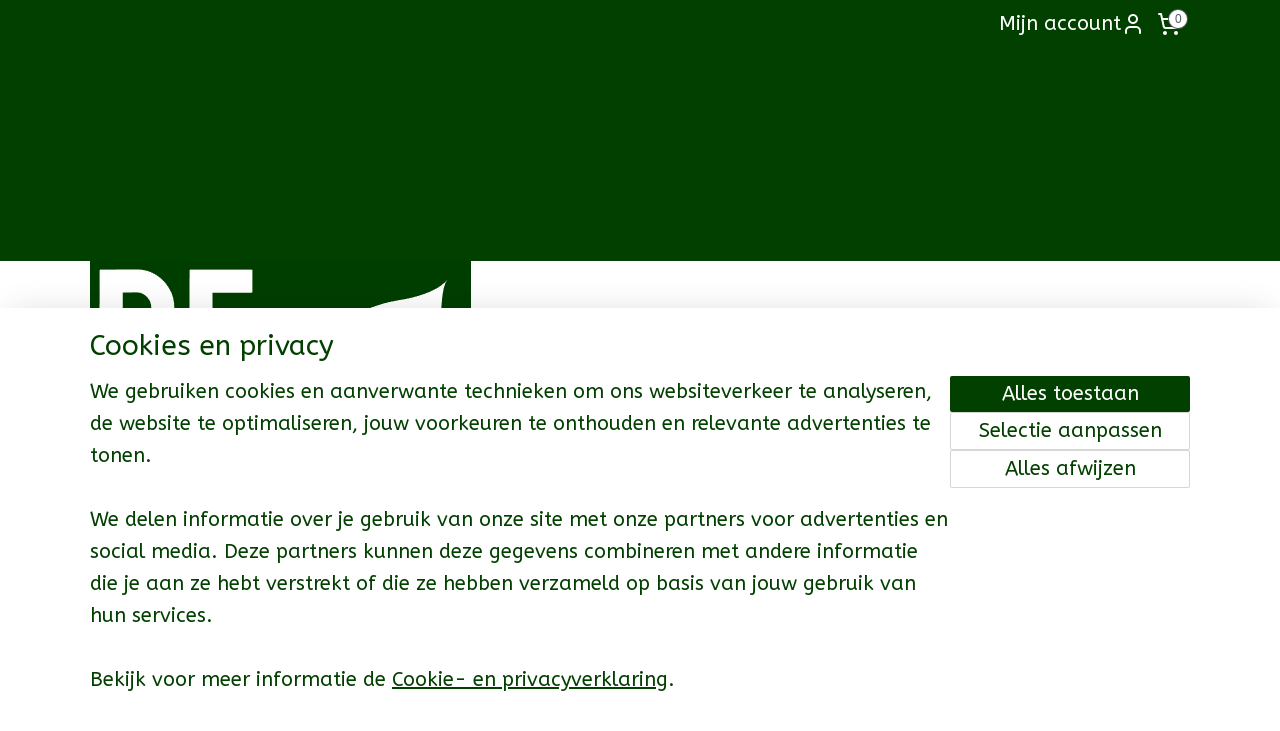

--- FILE ---
content_type: text/html; charset=UTF-8
request_url: https://www.debuitenlevenwebwinkel.nl/c-6667970/regenton-accessoires/
body_size: 21228
content:
<!DOCTYPE html>
<!--[if lt IE 7]>
<html lang="nl"
      class="no-js lt-ie9 lt-ie8 lt-ie7 secure"> <![endif]-->
<!--[if IE 7]>
<html lang="nl"
      class="no-js lt-ie9 lt-ie8 is-ie7 secure"> <![endif]-->
<!--[if IE 8]>
<html lang="nl"
      class="no-js lt-ie9 is-ie8 secure"> <![endif]-->
<!--[if gt IE 8]><!-->
<html lang="nl" class="no-js secure">
<!--<![endif]-->
<head prefix="og: http://ogp.me/ns#">
    <meta http-equiv="Content-Type" content="text/html; charset=UTF-8"/>

    <title>Regenton accessoires | de Buitenleven webwinkel</title>
    <meta name="robots" content="noarchive"/>
    <meta name="robots" content="index,follow,noodp,noydir"/>
    
    <meta name="verify-v1" content="vGtvkgxqjxJpo9ht3P5yBOkAnZvzW_fTdoMfkLjM5xA"/>
        <meta name="google-site-verification" content="vGtvkgxqjxJpo9ht3P5yBOkAnZvzW_fTdoMfkLjM5xA"/>
    <meta name="viewport" content="width=device-width, initial-scale=1.0"/>
    <meta name="revisit-after" content="1 days"/>
    <meta name="generator" content="Mijnwebwinkel"/>
    <meta name="web_author" content="https://www.mijnwebwinkel.nl/"/>

    

    <meta property="og:site_name" content="de Buitenleven webwinkel"/>

    <meta property="og:title" content="Regenton accessoires"/>
    <meta property="og:description" content=""/>
    <meta property="og:type" content="website"/>
    <meta property="og:image" content="https://cdn.myonlinestore.eu/941b4a8d-6be1-11e9-a722-44a8421b9960/image/cache/full/e9bfc81f1525ebae1aa20aa9321d25accf2e8f30.jpg"/>
        <meta property="og:image" content="https://cdn.myonlinestore.eu/941b4a8d-6be1-11e9-a722-44a8421b9960/image/cache/full/544d8af4c1256084e76eb8264bed82020ec76899.jpg"/>
        <meta property="og:image" content="https://cdn.myonlinestore.eu/941b4a8d-6be1-11e9-a722-44a8421b9960/image/cache/full/adb050eb0e100f67f89f2edd75c7226c21cc43de.jpg"/>
        <meta property="og:image" content="https://cdn.myonlinestore.eu/941b4a8d-6be1-11e9-a722-44a8421b9960/image/cache/full/01b07e7155d635b0cb2e910cc45653f9526fb589.jpg"/>
        <meta property="og:image" content="https://cdn.myonlinestore.eu/941b4a8d-6be1-11e9-a722-44a8421b9960/image/cache/full/c8b53e07e37987464e3643f8042a3cc949aedb8b.jpg"/>
        <meta property="og:image" content="https://cdn.myonlinestore.eu/941b4a8d-6be1-11e9-a722-44a8421b9960/image/cache/full/4ba8e0cb838489db7fe86fe2f007cdeb2c7f8c05.jpg"/>
        <meta property="og:image" content="https://cdn.myonlinestore.eu/941b4a8d-6be1-11e9-a722-44a8421b9960/image/cache/full/fbeab8d20d9ccab16873719644cae145c5276fcd.jpg"/>
        <meta property="og:image" content="https://cdn.myonlinestore.eu/941b4a8d-6be1-11e9-a722-44a8421b9960/image/cache/full/d77e10066a4248d971416d49492df1b69c1762b3.jpg"/>
        <meta property="og:image" content="https://cdn.myonlinestore.eu/941b4a8d-6be1-11e9-a722-44a8421b9960/image/cache/full/9c12be085ce61bde95823dad3f4c1fa9378d2516.jpg"/>
        <meta property="og:image" content="https://cdn.myonlinestore.eu/941b4a8d-6be1-11e9-a722-44a8421b9960/image/cache/full/236a7d74c4455b445ff5a82f43b53a6c89311c95.jpg"/>
        <meta property="og:image" content="https://cdn.myonlinestore.eu/941b4a8d-6be1-11e9-a722-44a8421b9960/image/cache/full/f43eacba4253758e2f366f5660b664dc208189c6.jpg"/>
        <meta property="og:url" content="https://www.debuitenlevenwebwinkel.nl/c-6667970/regenton-accessoires/"/>

    <link rel="preload" as="style" href="https://static.myonlinestore.eu/assets/../js/fancybox/jquery.fancybox.css?20260114074236"
          onload="this.onload=null;this.rel='stylesheet'">
    <noscript>
        <link rel="stylesheet" href="https://static.myonlinestore.eu/assets/../js/fancybox/jquery.fancybox.css?20260114074236">
    </noscript>

    <link rel="stylesheet" type="text/css" href="https://asset.myonlinestore.eu/8ILXcyyr3B1M5QFqM6Zu9ZB1NsnpUbJ.css"/>

    <link rel="preload" as="style" href="https://static.myonlinestore.eu/assets/../fonts/fontawesome-6.4.2/css/fontawesome.min.css?20260114074236"
          onload="this.onload=null;this.rel='stylesheet'">
    <link rel="preload" as="style" href="https://static.myonlinestore.eu/assets/../fonts/fontawesome-6.4.2/css/solid.min.css?20260114074236"
          onload="this.onload=null;this.rel='stylesheet'">
    <link rel="preload" as="style" href="https://static.myonlinestore.eu/assets/../fonts/fontawesome-6.4.2/css/brands.min.css?20260114074236"
          onload="this.onload=null;this.rel='stylesheet'">
    <link rel="preload" as="style" href="https://static.myonlinestore.eu/assets/../fonts/fontawesome-6.4.2/css/v4-shims.min.css?20260114074236"
          onload="this.onload=null;this.rel='stylesheet'">
    <noscript>
        <link rel="stylesheet" href="https://static.myonlinestore.eu/assets/../fonts/font-awesome-4.1.0/css/font-awesome.4.1.0.min.css?20260114074236">
    </noscript>

    <link rel="preconnect" href="https://static.myonlinestore.eu/" crossorigin />
    <link rel="dns-prefetch" href="https://static.myonlinestore.eu/" />
    <link rel="preconnect" href="https://cdn.myonlinestore.eu" crossorigin />
    <link rel="dns-prefetch" href="https://cdn.myonlinestore.eu" />

    <script type="text/javascript" src="https://static.myonlinestore.eu/assets/../js/modernizr.js?20260114074236"></script>
        
    <link rel="canonical" href="https://www.debuitenlevenwebwinkel.nl/c-6667970/regenton-accessoires/"/>
    <link rel="icon" type="image/png" href="https://cdn.myonlinestore.eu/941b4a8d-6be1-11e9-a722-44a8421b9960/favicon.png?t=1767691095"
              />
    <script>
        var _rollbarConfig = {
        accessToken: 'd57a2075769e4401ab611d78421f1c89',
        captureUncaught: false,
        captureUnhandledRejections: false,
        verbose: false,
        payload: {
            environment: 'prod',
            person: {
                id: 354966,
            },
            ignoredMessages: [
                'request aborted',
                'network error',
                'timeout'
            ]
        },
        reportLevel: 'error'
    };
    // Rollbar Snippet
    !function(r){var e={};function o(n){if(e[n])return e[n].exports;var t=e[n]={i:n,l:!1,exports:{}};return r[n].call(t.exports,t,t.exports,o),t.l=!0,t.exports}o.m=r,o.c=e,o.d=function(r,e,n){o.o(r,e)||Object.defineProperty(r,e,{enumerable:!0,get:n})},o.r=function(r){"undefined"!=typeof Symbol&&Symbol.toStringTag&&Object.defineProperty(r,Symbol.toStringTag,{value:"Module"}),Object.defineProperty(r,"__esModule",{value:!0})},o.t=function(r,e){if(1&e&&(r=o(r)),8&e)return r;if(4&e&&"object"==typeof r&&r&&r.__esModule)return r;var n=Object.create(null);if(o.r(n),Object.defineProperty(n,"default",{enumerable:!0,value:r}),2&e&&"string"!=typeof r)for(var t in r)o.d(n,t,function(e){return r[e]}.bind(null,t));return n},o.n=function(r){var e=r&&r.__esModule?function(){return r.default}:function(){return r};return o.d(e,"a",e),e},o.o=function(r,e){return Object.prototype.hasOwnProperty.call(r,e)},o.p="",o(o.s=0)}([function(r,e,o){var n=o(1),t=o(4);_rollbarConfig=_rollbarConfig||{},_rollbarConfig.rollbarJsUrl=_rollbarConfig.rollbarJsUrl||"https://cdnjs.cloudflare.com/ajax/libs/rollbar.js/2.14.4/rollbar.min.js",_rollbarConfig.async=void 0===_rollbarConfig.async||_rollbarConfig.async;var a=n.setupShim(window,_rollbarConfig),l=t(_rollbarConfig);window.rollbar=n.Rollbar,a.loadFull(window,document,!_rollbarConfig.async,_rollbarConfig,l)},function(r,e,o){var n=o(2);function t(r){return function(){try{return r.apply(this,arguments)}catch(r){try{console.error("[Rollbar]: Internal error",r)}catch(r){}}}}var a=0;function l(r,e){this.options=r,this._rollbarOldOnError=null;var o=a++;this.shimId=function(){return o},"undefined"!=typeof window&&window._rollbarShims&&(window._rollbarShims[o]={handler:e,messages:[]})}var i=o(3),s=function(r,e){return new l(r,e)},d=function(r){return new i(s,r)};function c(r){return t(function(){var e=Array.prototype.slice.call(arguments,0),o={shim:this,method:r,args:e,ts:new Date};window._rollbarShims[this.shimId()].messages.push(o)})}l.prototype.loadFull=function(r,e,o,n,a){var l=!1,i=e.createElement("script"),s=e.getElementsByTagName("script")[0],d=s.parentNode;i.crossOrigin="",i.src=n.rollbarJsUrl,o||(i.async=!0),i.onload=i.onreadystatechange=t(function(){if(!(l||this.readyState&&"loaded"!==this.readyState&&"complete"!==this.readyState)){i.onload=i.onreadystatechange=null;try{d.removeChild(i)}catch(r){}l=!0,function(){var e;if(void 0===r._rollbarDidLoad){e=new Error("rollbar.js did not load");for(var o,n,t,l,i=0;o=r._rollbarShims[i++];)for(o=o.messages||[];n=o.shift();)for(t=n.args||[],i=0;i<t.length;++i)if("function"==typeof(l=t[i])){l(e);break}}"function"==typeof a&&a(e)}()}}),d.insertBefore(i,s)},l.prototype.wrap=function(r,e,o){try{var n;if(n="function"==typeof e?e:function(){return e||{}},"function"!=typeof r)return r;if(r._isWrap)return r;if(!r._rollbar_wrapped&&(r._rollbar_wrapped=function(){o&&"function"==typeof o&&o.apply(this,arguments);try{return r.apply(this,arguments)}catch(o){var e=o;throw e&&("string"==typeof e&&(e=new String(e)),e._rollbarContext=n()||{},e._rollbarContext._wrappedSource=r.toString(),window._rollbarWrappedError=e),e}},r._rollbar_wrapped._isWrap=!0,r.hasOwnProperty))for(var t in r)r.hasOwnProperty(t)&&(r._rollbar_wrapped[t]=r[t]);return r._rollbar_wrapped}catch(e){return r}};for(var p="log,debug,info,warn,warning,error,critical,global,configure,handleUncaughtException,handleAnonymousErrors,handleUnhandledRejection,captureEvent,captureDomContentLoaded,captureLoad".split(","),u=0;u<p.length;++u)l.prototype[p[u]]=c(p[u]);r.exports={setupShim:function(r,e){if(r){var o=e.globalAlias||"Rollbar";if("object"==typeof r[o])return r[o];r._rollbarShims={},r._rollbarWrappedError=null;var a=new d(e);return t(function(){e.captureUncaught&&(a._rollbarOldOnError=r.onerror,n.captureUncaughtExceptions(r,a,!0),e.wrapGlobalEventHandlers&&n.wrapGlobals(r,a,!0)),e.captureUnhandledRejections&&n.captureUnhandledRejections(r,a,!0);var t=e.autoInstrument;return!1!==e.enabled&&(void 0===t||!0===t||"object"==typeof t&&t.network)&&r.addEventListener&&(r.addEventListener("load",a.captureLoad.bind(a)),r.addEventListener("DOMContentLoaded",a.captureDomContentLoaded.bind(a))),r[o]=a,a})()}},Rollbar:d}},function(r,e){function o(r,e,o){if(e.hasOwnProperty&&e.hasOwnProperty("addEventListener")){for(var n=e.addEventListener;n._rollbarOldAdd&&n.belongsToShim;)n=n._rollbarOldAdd;var t=function(e,o,t){n.call(this,e,r.wrap(o),t)};t._rollbarOldAdd=n,t.belongsToShim=o,e.addEventListener=t;for(var a=e.removeEventListener;a._rollbarOldRemove&&a.belongsToShim;)a=a._rollbarOldRemove;var l=function(r,e,o){a.call(this,r,e&&e._rollbar_wrapped||e,o)};l._rollbarOldRemove=a,l.belongsToShim=o,e.removeEventListener=l}}r.exports={captureUncaughtExceptions:function(r,e,o){if(r){var n;if("function"==typeof e._rollbarOldOnError)n=e._rollbarOldOnError;else if(r.onerror){for(n=r.onerror;n._rollbarOldOnError;)n=n._rollbarOldOnError;e._rollbarOldOnError=n}e.handleAnonymousErrors();var t=function(){var o=Array.prototype.slice.call(arguments,0);!function(r,e,o,n){r._rollbarWrappedError&&(n[4]||(n[4]=r._rollbarWrappedError),n[5]||(n[5]=r._rollbarWrappedError._rollbarContext),r._rollbarWrappedError=null);var t=e.handleUncaughtException.apply(e,n);o&&o.apply(r,n),"anonymous"===t&&(e.anonymousErrorsPending+=1)}(r,e,n,o)};o&&(t._rollbarOldOnError=n),r.onerror=t}},captureUnhandledRejections:function(r,e,o){if(r){"function"==typeof r._rollbarURH&&r._rollbarURH.belongsToShim&&r.removeEventListener("unhandledrejection",r._rollbarURH);var n=function(r){var o,n,t;try{o=r.reason}catch(r){o=void 0}try{n=r.promise}catch(r){n="[unhandledrejection] error getting `promise` from event"}try{t=r.detail,!o&&t&&(o=t.reason,n=t.promise)}catch(r){}o||(o="[unhandledrejection] error getting `reason` from event"),e&&e.handleUnhandledRejection&&e.handleUnhandledRejection(o,n)};n.belongsToShim=o,r._rollbarURH=n,r.addEventListener("unhandledrejection",n)}},wrapGlobals:function(r,e,n){if(r){var t,a,l="EventTarget,Window,Node,ApplicationCache,AudioTrackList,ChannelMergerNode,CryptoOperation,EventSource,FileReader,HTMLUnknownElement,IDBDatabase,IDBRequest,IDBTransaction,KeyOperation,MediaController,MessagePort,ModalWindow,Notification,SVGElementInstance,Screen,TextTrack,TextTrackCue,TextTrackList,WebSocket,WebSocketWorker,Worker,XMLHttpRequest,XMLHttpRequestEventTarget,XMLHttpRequestUpload".split(",");for(t=0;t<l.length;++t)r[a=l[t]]&&r[a].prototype&&o(e,r[a].prototype,n)}}}},function(r,e){function o(r,e){this.impl=r(e,this),this.options=e,function(r){for(var e=function(r){return function(){var e=Array.prototype.slice.call(arguments,0);if(this.impl[r])return this.impl[r].apply(this.impl,e)}},o="log,debug,info,warn,warning,error,critical,global,configure,handleUncaughtException,handleAnonymousErrors,handleUnhandledRejection,_createItem,wrap,loadFull,shimId,captureEvent,captureDomContentLoaded,captureLoad".split(","),n=0;n<o.length;n++)r[o[n]]=e(o[n])}(o.prototype)}o.prototype._swapAndProcessMessages=function(r,e){var o,n,t;for(this.impl=r(this.options);o=e.shift();)n=o.method,t=o.args,this[n]&&"function"==typeof this[n]&&("captureDomContentLoaded"===n||"captureLoad"===n?this[n].apply(this,[t[0],o.ts]):this[n].apply(this,t));return this},r.exports=o},function(r,e){r.exports=function(r){return function(e){if(!e&&!window._rollbarInitialized){for(var o,n,t=(r=r||{}).globalAlias||"Rollbar",a=window.rollbar,l=function(r){return new a(r)},i=0;o=window._rollbarShims[i++];)n||(n=o.handler),o.handler._swapAndProcessMessages(l,o.messages);window[t]=n,window._rollbarInitialized=!0}}}}]);
    // End Rollbar Snippet
    </script>
    <script defer type="text/javascript" src="https://static.myonlinestore.eu/assets/../js/jquery.min.js?20260114074236"></script><script defer type="text/javascript" src="https://static.myonlinestore.eu/assets/../js/mww/shop.js?20260114074236"></script><script defer type="text/javascript" src="https://static.myonlinestore.eu/assets/../js/mww/shop/category.js?20260114074236"></script><script defer type="text/javascript" src="https://static.myonlinestore.eu/assets/../js/fancybox/jquery.fancybox.pack.js?20260114074236"></script><script defer type="text/javascript" src="https://static.myonlinestore.eu/assets/../js/fancybox/jquery.fancybox-thumbs.js?20260114074236"></script><script defer type="text/javascript" src="https://static.myonlinestore.eu/assets/../js/mww/image.js?20260114074236"></script><script defer type="text/javascript" src="https://static.myonlinestore.eu/assets/../js/mww/navigation.js?20260114074236"></script><script defer type="text/javascript" src="https://static.myonlinestore.eu/assets/../js/delay.js?20260114074236"></script><script defer type="text/javascript" src="https://static.myonlinestore.eu/assets/../js/mww/ajax.js?20260114074236"></script><script defer type="text/javascript" src="https://static.myonlinestore.eu/assets/../js/foundation/foundation.min.js?20260114074236"></script><script defer type="text/javascript" src="https://static.myonlinestore.eu/assets/../js/foundation/foundation/foundation.topbar.js?20260114074236"></script><script defer type="text/javascript" src="https://static.myonlinestore.eu/assets/../js/foundation/foundation/foundation.tooltip.js?20260114074236"></script><script defer type="text/javascript" src="https://static.myonlinestore.eu/assets/../js/mww/deferred.js?20260114074236"></script>
        <script src="https://static.myonlinestore.eu/assets/webpack/bootstrapper.ce10832e.js"></script>
    
    <script src="https://static.myonlinestore.eu/assets/webpack/vendor.85ea91e8.js" defer></script><script src="https://static.myonlinestore.eu/assets/webpack/main.c5872b2c.js" defer></script>
    
    <script src="https://static.myonlinestore.eu/assets/webpack/webcomponents.377dc92a.js" defer></script>
    
    <script src="https://static.myonlinestore.eu/assets/webpack/render.8395a26c.js" defer></script>

    <script>
        window.bootstrapper.add(new Strap('marketingScripts', []));
    </script>
        <script>
  window.dataLayer = window.dataLayer || [];

  function gtag() {
    dataLayer.push(arguments);
  }

    gtag(
    "consent",
    "default",
    {
      "ad_storage": "denied",
      "ad_user_data": "denied",
      "ad_personalization": "denied",
      "analytics_storage": "denied",
      "security_storage": "granted",
      "personalization_storage": "denied",
      "functionality_storage": "denied",
    }
  );

  gtag("js", new Date());
  gtag("config", 'G-HSRC51ENF9', { "groups": "myonlinestore" });</script>
<script async src="https://www.googletagmanager.com/gtag/js?id=G-HSRC51ENF9"></script>
        <script>
        
    </script>
        
<script>
    var marketingStrapId = 'marketingScripts'
    var marketingScripts = window.bootstrapper.use(marketingStrapId);

    if (marketingScripts === null) {
        marketingScripts = [];
    }

    
    window.bootstrapper.update(new Strap(marketingStrapId, marketingScripts));
</script>
    <noscript>
        <style>ul.products li {
                opacity: 1 !important;
            }</style>
    </noscript>

            <script>
                (function (w, d, s, l, i) {
            w[l] = w[l] || [];
            w[l].push({
                'gtm.start':
                    new Date().getTime(), event: 'gtm.js'
            });
            var f = d.getElementsByTagName(s)[0],
                j = d.createElement(s), dl = l != 'dataLayer' ? '&l=' + l : '';
            j.async = true;
            j.src =
                'https://www.googletagmanager.com/gtm.js?id=' + i + dl;
            f.parentNode.insertBefore(j, f);
        })(window, document, 'script', 'dataLayer', 'GTM-MSQ3L6L');
                (function (w, d, s, l, i) {
            w[l] = w[l] || [];
            w[l].push({
                'gtm.start':
                    new Date().getTime(), event: 'gtm.js'
            });
            var f = d.getElementsByTagName(s)[0],
                j = d.createElement(s), dl = l != 'dataLayer' ? '&l=' + l : '';
            j.async = true;
            j.src =
                'https://www.googletagmanager.com/gtm.js?id=' + i + dl;
            f.parentNode.insertBefore(j, f);
        })(window, document, 'script', 'dataLayer', 'GTM-N2JZMBC');
            </script>

</head>
<body    class="lang-nl_NL layout-width-1100 threeColumn">

    <noscript>
                    <iframe src="https://www.googletagmanager.com/ns.html?id=GTM-MSQ3L6L" height="0" width="0"
                    style="display:none;visibility:hidden"></iframe>
                    <iframe src="https://www.googletagmanager.com/ns.html?id=GTM-N2JZMBC" height="0" width="0"
                    style="display:none;visibility:hidden"></iframe>
            </noscript>


<header>
    <a tabindex="0" id="skip-link" class="button screen-reader-text" href="#content">Spring naar de hoofdtekst</a>
</header>


<div id="react_element__filter"></div>

<div class="site-container">
    <div class="inner-wrap">
                    <nav class="tab-bar mobile-navigation custom-topbar ">
    <section class="left-button" style="display: none;">
        <a class="mobile-nav-button"
           href="#" data-react-trigger="mobile-navigation-toggle">
                <div   
    aria-hidden role="img"
    class="icon icon--sf-menu
        "
    >
    <svg><use xlink:href="#sf-menu"></use></svg>
    </div>
&#160;
                <span>Menu</span>        </a>
    </section>
    <section class="title-section">
        <span class="title">de Buitenleven webwinkel</span>
    </section>
    <section class="right-button">

                                            <a href="javascript:void(0)" class="foldout-account">
                    <span class="profile-icon"
                          data-logged-in="false">    <div   
    aria-hidden role="img"
    class="icon icon--sf-user
        "
    >
    <svg><use xlink:href="#sf-user"></use></svg>
    </div>
</span>
                    <span class="profile-icon" data-logged-in="true"
                          style="display: none">    <div   
    aria-hidden role="img"
    class="icon icon--sf-user-check
        "
    >
    <svg><use xlink:href="#sf-user-check"></use></svg>
    </div>
</span>
                </a>
                                    
        <a href="/cart/" class="cart-icon hidden">
                <div   
    aria-hidden role="img"
    class="icon icon--sf-shopping-cart
        "
    >
    <svg><use xlink:href="#sf-shopping-cart"></use></svg>
    </div>
            <span class="cart-count" style="display: none"></span>
        </a>
    </section>
</nav>
        
        
        <div class="bg-container custom-css-container"             data-active-language="nl"
            data-current-date="19-01-2026"
            data-category-id="6667970"
            data-article-id="unknown"
            data-article-category-id="unknown"
            data-article-name="unknown"
        >
            <noscript class="no-js-message">
                <div class="inner">
                    Javascript is uitgeschakeld.


Zonder Javascript is het niet mogelijk bestellingen te plaatsen in deze webwinkel en zijn een aantal functionaliteiten niet beschikbaar.
                </div>
            </noscript>

            <div id="header">
                <div id="react_root"><!-- --></div>
                <div
                    class="header-bar-top">
                                                
<div class="row header-bar-inner" data-bar-position="top" data-options="sticky_on: [medium, large]; is_hover: true; scrolltop: true;" data-topbar>
    <section class="top-bar-section">
                                    <div class="module-container myaccount align-right2">
                    
<div class="module my-account-bar">
            <a href="javascript:void(0)" class="foldout-account">
            Mijn account     <div   
    aria-hidden role="img"
    class="icon icon--sf-user
        "
    >
    <svg><use xlink:href="#sf-user"></use></svg>
    </div>
        </a>
        <div class="saveforlater-counter-topbar" id="react_element__saveforlater-topbar-counter"
             data-show-counter=""></div>
        <div class="my-account-overlay"></div>
        <div class="hidden-account-details">
            <div class="invisible-hover-area">
                <div class="header">
                    <div class="header-text">Mijn account</div>
                    <div class="close-button">
                            <div   
    aria-hidden role="img"
    class="icon icon--close-button icon--sf-x
        "
            title="close-button"
    >
    <svg><use xlink:href="#sf-x"></use></svg>
    </div>
                    </div>
                </div>
                <div class="scrollable">
                    <h3 class="existing-customer">Inloggen</h3>
                    <div class="form-group">
                        <form accept-charset="UTF-8" name=""
          method="post" action="/customer/login/?referer=/c-6667970/regenton-accessoires/" class="legacy" id="login_form">
                        <script>
    document.addEventListener("DOMContentLoaded", function () {
        Array.from(document.querySelectorAll("#login_form")).map(
            form => form.addEventListener("submit", function () {
                Array.from(document.querySelectorAll("#login")).map(button => button.disabled = true);
            })
        );
    });
</script>
                        
                        <div class="form-group        ">
    <label class="control-label required" for="customer_account_username">E-mailadres</label><div class="control-group">
            <div class="control-container   no-errors    ">
                                <input type="email"
            id="customer_account_username" name="_username" required="required" class="default form-control" maxlength="100"
                                                    data-validator-range="0-0"
                />
                    </div>
                                </div>
</div>
    
                        <div class="form-group        ">
    <label class="control-label required" for="customer_account_password">Wachtwoord</label><div class="control-group">
            <div class="control-container   no-errors    ">
                                <input type="password"
            id="customer_account_password" name="_password" required="required" class="default form-control" maxlength="64"
                                                    data-validator-range="0-0"
                />
                    </div>
                                </div>
</div>
    
                        <div class="form-row buttons">
                            <button type="submit" id="login" name="login" class="btn">
                                Inloggen
                            </button>
                        </div>
                        <input type="hidden"
            id="_csrf_token" name="_csrf_token" class="form-control"
            value="3985a98463b.6n7yxHfBpQ2hwIUA_5mzjWL7JhZsd_hdWfFJtWhrfO8.jge_oiGX_0fvmsw5y9ODzCGtUS4vJoFkCYsdhTgzBqbbS8atKLjHY5SytQ"                                         data-validator-range="0-0"
                />
        </form>
                    </div>
                    <a class="forgot-password-link" href="/customer/forgot-password/">Wachtwoord vergeten?</a>
                                            <hr/>
                        <h3 class="without-account">Geen account?</h3>
                        <p>
                            Met een account kun je sneller bestellen en heb je een overzicht van je eerdere bestellingen.
                        </p>
                        <a href="https://www.debuitenlevenwebwinkel.nl/customer/register/?referer=/c-6667970/regenton-accessoires/"
                           class="btn">Account aanmaken</a>
                                    </div>
            </div>
        </div>
    </div>

                </div>
                                                <div class="module-container cart align-right">
                    
<div class="header-cart module moduleCartCompact" data-ajax-cart-replace="true" data-productcount="0">
            <a href="/cart/?category_id=6667970" class="foldout-cart">
                <div   
    aria-hidden role="img"
    class="icon icon--sf-shopping-cart
        "
            title="Winkelwagen"
    >
    <svg><use xlink:href="#sf-shopping-cart"></use></svg>
    </div>
            <span class="count">0</span>
        </a>
        <div class="hidden-cart-details">
            <div class="invisible-hover-area">
                <div data-mobile-cart-replace="true" class="cart-details">
                                            <div class="cart-summary">
                            Geen artikelen in winkelwagen.
                        </div>
                                    </div>

                            </div>
        </div>
    </div>

                </div>
                        </section>
</div>

                                    </div>

                

        
                
            

<sf-header-image
    class="web-component"
    header-element-height="213px"
    align="left"
    store-name="de Buitenleven webwinkel"
    store-url="https://www.debuitenlevenwebwinkel.nl/"
    background-image-url=""
    mobile-background-image-url=""
    logo-custom-width=""
    logo-custom-height=""
    page-column-width="1100"
    style="
        height: 213px;

        --background-color: #024000;
        --background-height: 213px;
        --background-aspect-ratio: 1;
        --scaling-background-aspect-ratio: 2.75;
        --mobile-background-height: 0px;
        --mobile-background-aspect-ratio: 1;
        --color: #FFFFFF;
        --logo-custom-width: auto;
        --logo-custom-height: auto;
        --logo-aspect-ratio: 1.7887323943662
        ">
            <a href="https://www.debuitenlevenwebwinkel.nl/" slot="logo" style="max-height: 100%;">
            <img
                src="https://cdn.myonlinestore.eu/941b4a8d-6be1-11e9-a722-44a8421b9960/logo_large.png?t=1767691095"
                alt="de Buitenleven webwinkel"
                style="
                    width: 381px;
                    height: 100%;
                    display: block;
                    max-height: 400px;
                    "
            />
        </a>
    </sf-header-image>
                <div class="header-bar-bottom">
                                                
<div class="row header-bar-inner" data-bar-position="header" data-options="sticky_on: [medium, large]; is_hover: true; scrolltop: true;" data-topbar>
    <section class="top-bar-section">
            </section>
</div>

                                    </div>
            </div>

            
            
            <div id="content" class="columncount-3">
                <div class="row">
                                                                                            <div class="columns large-8 medium-14 large-push-3" id="centercolumn">
    
    
                                <script>
        window.bootstrapper.add(new Strap('filters', [{"__typename":"ProductAttributeRangeFilter","id":"af90f06a-05da-4d66-b4ff-499c0aecbd09","position":-1,"type":"RANGE","name":"Prijs","attribute":{"code":"price"},"valueRange":{"min":"1.500000","max":"35.990000"}}]));
        window.bootstrapper.add(new Strap('criteria', ));
    </script>
    
                        
                        <div class="intro rte_content">
                    <h1>Regenton accessoires</h1>
                            
            </div>



    
    
        <div id="react_element__category-events"><!-- --></div>
    
        <div class="prev_next top display_mode_12">
    <div class="row collapse overviewOptions">
        <div class="overviewOptions-item filter-toggle">
                                        <button data-react-trigger="filter-toggle" class="btn">
                        <span
    aria-hidden role="img"
    class="icon icon--sf-filter
        "
    >
    <svg><use xlink:href="#sf-filter"></use></svg>
    </span>
                    Filter
                    (11)
                </button>
            
                                        <div class="sorting-selection-mobile">
                    <div class="sortingSelect">
                        <div class="inline-select">
                            <span class="sorting-selection-mobile-icon inline-select-icon">
                                    <span
    aria-hidden role="img"
    class="icon icon--sf-arrow-down-up
        "
    >
    <svg><use xlink:href="#sf-arrow-down-up"></use></svg>
    </span>
                            </span>
                            <select onchange="mww.shop.category.sortArticles(event)" aria-label="Sorteer op">
                                <option value="0">
                                    Populariteit</option>
                                <option  value="1">
                                    Laagste prijs</option>
                                <option  value="2">
                                    Hoogste prijs</option>
                                <option  value="3">
                                    A - Z</option>
                                <option  value="4">
                                    Z - A</option>
                                <option  value="5">
                                    Nieuw - Oud</option>
                                <option  value="6">
                                    Oud - Nieuw</option>
                            </select>
                            <span class="inline-select-icon">
                                    <span
    aria-hidden role="img"
    class="icon icon--sf-chevron-down
        "
    >
    <svg><use xlink:href="#sf-chevron-down"></use></svg>
    </span>
                            </span>
                        </div>
                    </div>
                </div>
                    </div>
        <div class="overviewOptions-item">
                                                                                        <div class="sorting-selection-desktop">
                    <div class="sortingSelect">
                        <span class="prefix">
                            Sorteer op</span>
                        <div class="inline-select">
                            <select onchange="mww.shop.category.sortArticles(event)" aria-label="Sorteer op">
                                <option value="0">
                                    Populariteit</option>
                                <option  value="1">
                                    Laagste prijs</option>
                                <option  value="2">
                                    Hoogste prijs</option>
                                <option  value="3">
                                    A - Z</option>
                                <option  value="4">
                                    Z - A</option>
                                <option  value="5">
                                    Nieuw - Oud</option>
                                <option  value="6">
                                    Oud - Nieuw</option>
                            </select>
                            <span class="inline-select-icon">
                                    <span
    aria-hidden role="img"
    class="icon icon--sf-chevron-down
        "
    >
    <svg><use xlink:href="#sf-chevron-down"></use></svg>
    </span>
                            </span>
                        </div>
                    </div>
                </div>
                    </div>
    </div>
</div>

            <ul class="flex-products rianne with-buy-button">
                        <li id="article_76808939"><span class="row-top"><a href="https://cdn.myonlinestore.eu/941b4a8d-6be1-11e9-a722-44a8421b9960/image/cache/full/e9bfc81f1525ebae1aa20aa9321d25accf2e8f30.jpg?20260114074236" class="fancybox zoom" rel="overview"
           title="AFDICHTING voor regenton kraan Harcostar"
           data-product-url="https://www.debuitenlevenwebwinkel.nl/a-76808939/regenton-accessoires/afdichting-voor-regenton-kraan-harcostar/"><div   
    aria-hidden role="img"
    class="icon icon--sf-zoom-in
        "
            title="zoom-in"
    ><svg><use xlink:href="#sf-zoom-in"></use></svg></div></a><a href="https://www.debuitenlevenwebwinkel.nl/a-76808939/regenton-accessoires/afdichting-voor-regenton-kraan-harcostar/" class="image" title="AFDICHTING voor regenton kraan Harcostar"
           style="background-image: url(https://cdn.myonlinestore.eu/941b4a8d-6be1-11e9-a722-44a8421b9960/image/cache/article/e9bfc81f1525ebae1aa20aa9321d25accf2e8f30.jpg?20260114074236);"><img src="https://cdn.myonlinestore.eu/941b4a8d-6be1-11e9-a722-44a8421b9960/image/cache/article/e9bfc81f1525ebae1aa20aa9321d25accf2e8f30.jpg?20260114074236" alt="AFDICHTING voor regenton kraan Harcostar" /></a></span><span class="row-bottom"><div class="info"><a href="https://www.debuitenlevenwebwinkel.nl/a-76808939/regenton-accessoires/afdichting-voor-regenton-kraan-harcostar/" class="title">AFDICHTING voor regenton kraan Harcostar</a><div class="right"><span class="pricetag"><span class="regular">
                    € 1,<sup>50</sup></span></span><div class="product-overview-buttons "><form method="post" action="/order/cart/article-add/" class="order-button addToCartForm"><input type="hidden" name="category_article_id" value="76808939"/><input type="hidden" name="ajax_cart" value="true" class="has_ajax_cart"/><button onclick="if (window.overviewAddToCart) window.overviewAddToCart({ id: '59058338', name: 'AFDICHTING voor regenton kraan Harcostar', quantity: 1, value: '1.500000', currency: 'EUR' });" class="btn has_ajax_cart" type="submit"
                                title="AFDICHTING voor regenton kraan Harcostar bestellen">Bestellen</button></form></div></div></div></span></li>                                <li id="article_76808978"><span class="row-top"><a href="https://cdn.myonlinestore.eu/941b4a8d-6be1-11e9-a722-44a8421b9960/image/cache/full/544d8af4c1256084e76eb8264bed82020ec76899.jpg?20260114074236" class="fancybox zoom" rel="overview"
           title="Regentonstandaard Harcostar ZWART, hoogte 28cm, ø 56cm"
           data-product-url="https://www.debuitenlevenwebwinkel.nl/a-76808978/regenton-accessoires/regentonstandaard-harcostar-zwart-hoogte-28cm-oe-56cm/"><div   
    aria-hidden role="img"
    class="icon icon--sf-zoom-in
        "
            title="zoom-in"
    ><svg><use xlink:href="#sf-zoom-in"></use></svg></div></a><a href="https://www.debuitenlevenwebwinkel.nl/a-76808978/regenton-accessoires/regentonstandaard-harcostar-zwart-hoogte-28cm-oe-56cm/" class="image" title="Regentonstandaard Harcostar ZWART, hoogte 28cm, ø 56cm"
           style="background-image: url(https://cdn.myonlinestore.eu/941b4a8d-6be1-11e9-a722-44a8421b9960/image/cache/article/544d8af4c1256084e76eb8264bed82020ec76899.jpg?20260114074236);"><img src="https://cdn.myonlinestore.eu/941b4a8d-6be1-11e9-a722-44a8421b9960/image/cache/article/544d8af4c1256084e76eb8264bed82020ec76899.jpg?20260114074236" alt="Regentonstandaard Harcostar ZWART, hoogte 28cm, ø 56cm" /></a></span><span class="row-bottom"><div class="info"><a href="https://www.debuitenlevenwebwinkel.nl/a-76808978/regenton-accessoires/regentonstandaard-harcostar-zwart-hoogte-28cm-oe-56cm/" class="title">Regentonstandaard Harcostar ZWART, hoogte 28cm, ø 56cm</a><p class="desc">
                        ProductomschrijvingAfmeting Diameter 560mm / Hoogte 280mm / Breed 540mm
        </p><div class="right"><span class="pricetag"><span class="regular">
                    € 34,<sup>99</sup></span></span><div class="product-overview-buttons "><form method="post" action="/order/cart/article-add/" class="order-button addToCartForm"><input type="hidden" name="category_article_id" value="76808978"/><input type="hidden" name="ajax_cart" value="true" class="has_ajax_cart"/><button onclick="if (window.overviewAddToCart) window.overviewAddToCart({ id: '59058344', name: 'Regentonstandaard Harcostar ZWART, hoogte 28cm, ø 56cm', quantity: 1, value: '34.990000', currency: 'EUR' });" class="btn has_ajax_cart" type="submit"
                                title="Regentonstandaard Harcostar ZWART, hoogte 28cm, ø 56cm bestellen">Bestellen</button></form></div></div></div></span></li>                                <li id="article_76809020"><span class="row-top"><a href="https://cdn.myonlinestore.eu/941b4a8d-6be1-11e9-a722-44a8421b9960/image/cache/full/adb050eb0e100f67f89f2edd75c7226c21cc43de.jpg?20260114074236" class="fancybox zoom" rel="overview"
           title="Regentonstandaard Harcostar GROEN, hoogte 28cm, ø 56cm"
           data-product-url="https://www.debuitenlevenwebwinkel.nl/a-76809020/regenton-accessoires/regentonstandaard-harcostar-groen-hoogte-28cm-oe-56cm/"><div   
    aria-hidden role="img"
    class="icon icon--sf-zoom-in
        "
            title="zoom-in"
    ><svg><use xlink:href="#sf-zoom-in"></use></svg></div></a><a href="https://www.debuitenlevenwebwinkel.nl/a-76809020/regenton-accessoires/regentonstandaard-harcostar-groen-hoogte-28cm-oe-56cm/" class="image" title="Regentonstandaard Harcostar GROEN, hoogte 28cm, ø 56cm"
           style="background-image: url(https://cdn.myonlinestore.eu/941b4a8d-6be1-11e9-a722-44a8421b9960/image/cache/article/adb050eb0e100f67f89f2edd75c7226c21cc43de.jpg?20260114074236);"><img src="https://cdn.myonlinestore.eu/941b4a8d-6be1-11e9-a722-44a8421b9960/image/cache/article/adb050eb0e100f67f89f2edd75c7226c21cc43de.jpg?20260114074236" alt="Regentonstandaard Harcostar GROEN, hoogte 28cm, ø 56cm" /></a></span><span class="row-bottom"><div class="info"><a href="https://www.debuitenlevenwebwinkel.nl/a-76809020/regenton-accessoires/regentonstandaard-harcostar-groen-hoogte-28cm-oe-56cm/" class="title">Regentonstandaard Harcostar GROEN, hoogte 28cm, ø 56cm</a><p class="desc">
                        ProductomschrijvingAfmeting Diameter 560mm / Hoogte 280mm / Breed 540mm
        </p><div class="right"><span class="pricetag"><span class="regular">
                    € 34,<sup>99</sup></span></span><div class="product-overview-buttons "><form method="post" action="/order/cart/article-add/" class="order-button addToCartForm"><input type="hidden" name="category_article_id" value="76809020"/><input type="hidden" name="ajax_cart" value="true" class="has_ajax_cart"/><button onclick="if (window.overviewAddToCart) window.overviewAddToCart({ id: '59058353', name: 'Regentonstandaard Harcostar GROEN, hoogte 28cm, ø 56cm', quantity: 1, value: '34.990000', currency: 'EUR' });" class="btn has_ajax_cart" type="submit"
                                title="Regentonstandaard Harcostar GROEN, hoogte 28cm, ø 56cm bestellen">Bestellen</button></form></div></div></div></span></li>                                <li id="article_76809179"><span class="row-top"><a href="https://cdn.myonlinestore.eu/941b4a8d-6be1-11e9-a722-44a8421b9960/image/cache/full/01b07e7155d635b0cb2e910cc45653f9526fb589.jpg?20260114074236" class="fancybox zoom" rel="overview"
           title="Kraan +ring los voor regenton/vaten"
           data-product-url="https://www.debuitenlevenwebwinkel.nl/a-76809179/regenton-accessoires/kraan-ring-los-voor-regenton-vaten/"><div   
    aria-hidden role="img"
    class="icon icon--sf-zoom-in
        "
            title="zoom-in"
    ><svg><use xlink:href="#sf-zoom-in"></use></svg></div></a><a href="https://www.debuitenlevenwebwinkel.nl/a-76809179/regenton-accessoires/kraan-ring-los-voor-regenton-vaten/" class="image" title="Kraan +ring los voor regenton/vaten"
           style="background-image: url(https://cdn.myonlinestore.eu/941b4a8d-6be1-11e9-a722-44a8421b9960/image/cache/article/01b07e7155d635b0cb2e910cc45653f9526fb589.jpg?20260114074236);"><img src="https://cdn.myonlinestore.eu/941b4a8d-6be1-11e9-a722-44a8421b9960/image/cache/article/01b07e7155d635b0cb2e910cc45653f9526fb589.jpg?20260114074236" alt="Kraan +ring los voor regenton/vaten" /></a></span><span class="row-bottom"><div class="info"><a href="https://www.debuitenlevenwebwinkel.nl/a-76809179/regenton-accessoires/kraan-ring-los-voor-regenton-vaten/" class="title">Kraan +ring los voor regenton/vaten</a><p class="desc">
                        Productomschrijvingkraan kunststof 3/4&quot; buitendraad<br />
voor regenton / 60liter vaten
        </p><div class="right"><span class="pricetag"><span class="regular">
                    € 4,<sup>99</sup></span></span><div class="product-overview-buttons "><form method="post" action="/order/cart/article-add/" class="order-button addToCartForm"><input type="hidden" name="category_article_id" value="76809179"/><input type="hidden" name="ajax_cart" value="true" class="has_ajax_cart"/><button onclick="if (window.overviewAddToCart) window.overviewAddToCart({ id: '59058359', name: 'Kraan +ring los voor regenton/vaten', quantity: 1, value: '4.990000', currency: 'EUR' });" class="btn has_ajax_cart" type="submit"
                                title="Kraan +ring los voor regenton/vaten bestellen">Bestellen</button></form></div></div></div></span></li>                                <li id="article_76809254"><span class="row-top"><a href="https://cdn.myonlinestore.eu/941b4a8d-6be1-11e9-a722-44a8421b9960/image/cache/full/c8b53e07e37987464e3643f8042a3cc949aedb8b.jpg?20260114074236" class="fancybox zoom" rel="overview"
           title="Regenton kraan, Harcostar zwart"
           data-product-url="https://www.debuitenlevenwebwinkel.nl/a-76809254/regenton-accessoires/regenton-kraan-harcostar-zwart/"><div   
    aria-hidden role="img"
    class="icon icon--sf-zoom-in
        "
            title="zoom-in"
    ><svg><use xlink:href="#sf-zoom-in"></use></svg></div></a><a href="https://www.debuitenlevenwebwinkel.nl/a-76809254/regenton-accessoires/regenton-kraan-harcostar-zwart/" class="image" title="Regenton kraan, Harcostar zwart"
           style="background-image: url(https://cdn.myonlinestore.eu/941b4a8d-6be1-11e9-a722-44a8421b9960/image/cache/article/c8b53e07e37987464e3643f8042a3cc949aedb8b.jpg?20260114074236);"><img src="https://cdn.myonlinestore.eu/941b4a8d-6be1-11e9-a722-44a8421b9960/image/cache/article/c8b53e07e37987464e3643f8042a3cc949aedb8b.jpg?20260114074236" alt="Regenton kraan, Harcostar zwart" /></a></span><span class="row-bottom"><div class="info"><a href="https://www.debuitenlevenwebwinkel.nl/a-76809254/regenton-accessoires/regenton-kraan-harcostar-zwart/" class="title">Regenton kraan, Harcostar zwart</a><p class="desc">
                        ProductomschrijvingSpeciale kraan voor slangaansluiting.<br />
Kan op de meeste slangverbindingen worden aangesloten.<br />
Kraan is voorzien van 2 rubber leertjes en afsluitmoer.<br />
Aansluiting is 3/4&quot; buitendraad
        </p><div class="right"><span class="pricetag"><span class="regular">
                    € 13,<sup>99</sup></span></span><div class="product-overview-buttons "><form method="post" action="/order/cart/article-add/" class="order-button addToCartForm"><input type="hidden" name="category_article_id" value="76809254"/><input type="hidden" name="ajax_cart" value="true" class="has_ajax_cart"/><button onclick="if (window.overviewAddToCart) window.overviewAddToCart({ id: '59058368', name: 'Regenton kraan, Harcostar zwart', quantity: 1, value: '13.990000', currency: 'EUR' });" class="btn has_ajax_cart" type="submit"
                                title="Regenton kraan, Harcostar zwart bestellen">Bestellen</button></form></div></div></div></span></li>                                <li id="article_76809308"><span class="row-top"><a href="https://cdn.myonlinestore.eu/941b4a8d-6be1-11e9-a722-44a8421b9960/image/cache/full/4ba8e0cb838489db7fe86fe2f007cdeb2c7f8c05.jpg?20260114074236" class="fancybox zoom" rel="overview"
           title="Regenton -SNELLOOPkraan, Harcostar zwart"
           data-product-url="https://www.debuitenlevenwebwinkel.nl/a-76809308/regenton-accessoires/regenton-snelloopkraan-harcostar-zwart/"><div   
    aria-hidden role="img"
    class="icon icon--sf-zoom-in
        "
            title="zoom-in"
    ><svg><use xlink:href="#sf-zoom-in"></use></svg></div></a><a href="https://www.debuitenlevenwebwinkel.nl/a-76809308/regenton-accessoires/regenton-snelloopkraan-harcostar-zwart/" class="image" title="Regenton -SNELLOOPkraan, Harcostar zwart"
           style="background-image: url(https://cdn.myonlinestore.eu/941b4a8d-6be1-11e9-a722-44a8421b9960/image/cache/article/4ba8e0cb838489db7fe86fe2f007cdeb2c7f8c05.jpg?20260114074236);"><img src="https://cdn.myonlinestore.eu/941b4a8d-6be1-11e9-a722-44a8421b9960/image/cache/article/4ba8e0cb838489db7fe86fe2f007cdeb2c7f8c05.jpg?20260114074236" alt="Regenton -SNELLOOPkraan, Harcostar zwart" /></a></span><span class="row-bottom"><div class="info"><a href="https://www.debuitenlevenwebwinkel.nl/a-76809308/regenton-accessoires/regenton-snelloopkraan-harcostar-zwart/" class="title">Regenton -SNELLOOPkraan, Harcostar zwart</a><div class="right"><span class="pricetag"><span class="regular">
                    € 19,<sup>99</sup></span></span><div class="product-overview-buttons "><form method="post" action="/order/cart/article-add/" class="order-button addToCartForm"><input type="hidden" name="category_article_id" value="76809308"/><input type="hidden" name="ajax_cart" value="true" class="has_ajax_cart"/><button onclick="if (window.overviewAddToCart) window.overviewAddToCart({ id: '59058380', name: 'Regenton -SNELLOOPkraan, Harcostar zwart', quantity: 1, value: '19.990000', currency: 'EUR' });" class="btn has_ajax_cart" type="submit"
                                title="Regenton -SNELLOOPkraan, Harcostar zwart bestellen">Bestellen</button></form></div></div></div></span></li>                                <li id="article_76809317"><span class="row-top"><a href="https://cdn.myonlinestore.eu/941b4a8d-6be1-11e9-a722-44a8421b9960/image/cache/full/fbeab8d20d9ccab16873719644cae145c5276fcd.jpg?20260114074236" class="fancybox zoom" rel="overview"
           title="Regenton verbindingsset"
           data-product-url="https://www.debuitenlevenwebwinkel.nl/a-76809317/regenton-accessoires/regenton-verbindingsset/"><div   
    aria-hidden role="img"
    class="icon icon--sf-zoom-in
        "
            title="zoom-in"
    ><svg><use xlink:href="#sf-zoom-in"></use></svg></div></a><a href="https://www.debuitenlevenwebwinkel.nl/a-76809317/regenton-accessoires/regenton-verbindingsset/" class="image" title="Regenton verbindingsset"
           style="background-image: url(https://cdn.myonlinestore.eu/941b4a8d-6be1-11e9-a722-44a8421b9960/image/cache/article/fbeab8d20d9ccab16873719644cae145c5276fcd.jpg?20260114074236);"><img src="https://cdn.myonlinestore.eu/941b4a8d-6be1-11e9-a722-44a8421b9960/image/cache/article/fbeab8d20d9ccab16873719644cae145c5276fcd.jpg?20260114074236" alt="Regenton verbindingsset" /></a></span><span class="row-bottom"><div class="info"><a href="https://www.debuitenlevenwebwinkel.nl/a-76809317/regenton-accessoires/regenton-verbindingsset/" class="title">Regenton verbindingsset</a><p class="desc">
                        Productomschrijvingcomplete set om 2 regentonnen onderling te verbinden
        </p><div class="right"><span class="pricetag"><span class="regular">
                    € 35,<sup>99</sup></span></span><div class="product-overview-buttons "><form method="post" action="/order/cart/article-add/" class="order-button addToCartForm"><input type="hidden" name="category_article_id" value="76809317"/><input type="hidden" name="ajax_cart" value="true" class="has_ajax_cart"/><button onclick="if (window.overviewAddToCart) window.overviewAddToCart({ id: '59058389', name: 'Regenton verbindingsset', quantity: 1, value: '35.990000', currency: 'EUR' });" class="btn has_ajax_cart" type="submit"
                                title="Regenton verbindingsset bestellen">Bestellen</button></form></div></div></div></span></li>                                <li id="article_76809353"><span class="row-top"><a href="https://cdn.myonlinestore.eu/941b4a8d-6be1-11e9-a722-44a8421b9960/image/cache/full/d77e10066a4248d971416d49492df1b69c1762b3.jpg?20260114074236" class="fancybox zoom" rel="overview"
           title="Regenton vulautomaat 70/80mm"
           data-product-url="https://www.debuitenlevenwebwinkel.nl/a-76809353/regenton-accessoires/regenton-vulautomaat-70-80mm/"><div   
    aria-hidden role="img"
    class="icon icon--sf-zoom-in
        "
            title="zoom-in"
    ><svg><use xlink:href="#sf-zoom-in"></use></svg></div></a><a href="https://www.debuitenlevenwebwinkel.nl/a-76809353/regenton-accessoires/regenton-vulautomaat-70-80mm/" class="image" title="Regenton vulautomaat 70/80mm"
           style="background-image: url(https://cdn.myonlinestore.eu/941b4a8d-6be1-11e9-a722-44a8421b9960/image/cache/article/d77e10066a4248d971416d49492df1b69c1762b3.jpg?20260114074236);"><img src="https://cdn.myonlinestore.eu/941b4a8d-6be1-11e9-a722-44a8421b9960/image/cache/article/d77e10066a4248d971416d49492df1b69c1762b3.jpg?20260114074236" alt="Regenton vulautomaat 70/80mm" /></a></span><span class="row-bottom"><div class="info"><a href="https://www.debuitenlevenwebwinkel.nl/a-76809353/regenton-accessoires/regenton-vulautomaat-70-80mm/" class="title">Regenton vulautomaat 70/80mm</a><p class="desc">
                        Productomschrijvingde vulautomaat gemaakt van pvc, vult de regenton automatisch, geen overlopen meer, geschikt voor regenpijp ø 70/80 mm.
        </p><div class="right"><span class="pricetag"><span class="regular">
                    € 15,<sup>99</sup></span></span><div class="product-overview-buttons "><form method="post" action="/order/cart/article-add/" class="order-button addToCartForm"><input type="hidden" name="category_article_id" value="76809353"/><input type="hidden" name="ajax_cart" value="true" class="has_ajax_cart"/><button onclick="if (window.overviewAddToCart) window.overviewAddToCart({ id: '59058407', name: 'Regenton vulautomaat 70/80mm', quantity: 1, value: '15.990000', currency: 'EUR' });" class="btn has_ajax_cart" type="submit"
                                title="Regenton vulautomaat 70/80mm bestellen">Bestellen</button></form></div></div></div></span></li>                                <li id="article_76809362"><span class="row-top"><a href="https://cdn.myonlinestore.eu/941b4a8d-6be1-11e9-a722-44a8421b9960/image/cache/full/9c12be085ce61bde95823dad3f4c1fa9378d2516.jpg?20260114074236" class="fancybox zoom" rel="overview"
           title="Regenton vulautomaat Harcostar zwart"
           data-product-url="https://www.debuitenlevenwebwinkel.nl/a-76809362/regenton-accessoires/regenton-vulautomaat-harcostar-zwart/"><div   
    aria-hidden role="img"
    class="icon icon--sf-zoom-in
        "
            title="zoom-in"
    ><svg><use xlink:href="#sf-zoom-in"></use></svg></div></a><a href="https://www.debuitenlevenwebwinkel.nl/a-76809362/regenton-accessoires/regenton-vulautomaat-harcostar-zwart/" class="image" title="Regenton vulautomaat Harcostar zwart"
           style="background-image: url(https://cdn.myonlinestore.eu/941b4a8d-6be1-11e9-a722-44a8421b9960/image/cache/article/9c12be085ce61bde95823dad3f4c1fa9378d2516.jpg?20260114074236);"><img src="https://cdn.myonlinestore.eu/941b4a8d-6be1-11e9-a722-44a8421b9960/image/cache/article/9c12be085ce61bde95823dad3f4c1fa9378d2516.jpg?20260114074236" alt="Regenton vulautomaat Harcostar zwart" /></a></span><span class="row-bottom"><div class="info"><a href="https://www.debuitenlevenwebwinkel.nl/a-76809362/regenton-accessoires/regenton-vulautomaat-harcostar-zwart/" class="title">Regenton vulautomaat Harcostar zwart</a><p class="desc">
                        ProductomschrijvingOverloopset voor regentonnen. Geschikt voor bijna elke regenton. Stopt met vullen zodra het water in de ton even hoog staat als in de automaat.<br />
Materiaal: kunststof, kleur zwart.<br />
Voor regenpijpen met een…
        </p><div class="right"><span class="pricetag"><span class="regular">
                    € 35,<sup>99</sup></span></span><div class="product-overview-buttons "><form method="post" action="/order/cart/article-add/" class="order-button addToCartForm"><input type="hidden" name="category_article_id" value="76809362"/><input type="hidden" name="ajax_cart" value="true" class="has_ajax_cart"/><button onclick="if (window.overviewAddToCart) window.overviewAddToCart({ id: '59058413', name: 'Regenton vulautomaat Harcostar zwart', quantity: 1, value: '35.990000', currency: 'EUR' });" class="btn has_ajax_cart" type="submit"
                                title="Regenton vulautomaat Harcostar zwart bestellen">Bestellen</button></form></div></div></div></span></li>                                <li id="article_76809380"><span class="row-top"><a href="https://cdn.myonlinestore.eu/941b4a8d-6be1-11e9-a722-44a8421b9960/image/cache/full/236a7d74c4455b445ff5a82f43b53a6c89311c95.jpg?20260114074236" class="fancybox zoom" rel="overview"
           title="Regentondeksel Harcostar los"
           data-product-url="https://www.debuitenlevenwebwinkel.nl/a-76809380/regenton-accessoires/regentondeksel-harcostar-los/"><div   
    aria-hidden role="img"
    class="icon icon--sf-zoom-in
        "
            title="zoom-in"
    ><svg><use xlink:href="#sf-zoom-in"></use></svg></div></a><a href="https://www.debuitenlevenwebwinkel.nl/a-76809380/regenton-accessoires/regentondeksel-harcostar-los/" class="image" title="Regentondeksel Harcostar los"
           style="background-image: url(https://cdn.myonlinestore.eu/941b4a8d-6be1-11e9-a722-44a8421b9960/image/cache/article/236a7d74c4455b445ff5a82f43b53a6c89311c95.jpg?20260114074236);"><img src="https://cdn.myonlinestore.eu/941b4a8d-6be1-11e9-a722-44a8421b9960/image/cache/article/236a7d74c4455b445ff5a82f43b53a6c89311c95.jpg?20260114074236" alt="Regentondeksel Harcostar los" /></a></span><span class="row-bottom"><div class="info"><a href="https://www.debuitenlevenwebwinkel.nl/a-76809380/regenton-accessoires/regentondeksel-harcostar-los/" class="title">Regentondeksel Harcostar los</a><p class="desc">
                        ProductomschrijvingKinderveilige deksel voor alle maten Harcostar regentonnen.
        </p><div class="right"><span class="pricetag"><span class="regular">
                    € 24,<sup>75</sup></span></span><div class="product-overview-buttons "><form method="post" action="/order/cart/article-add/" class="order-button addToCartForm"><input type="hidden" name="category_article_id" value="76809380"/><input type="hidden" name="ajax_cart" value="true" class="has_ajax_cart"/><button onclick="if (window.overviewAddToCart) window.overviewAddToCart({ id: '59058431', name: 'Regentondeksel Harcostar los', quantity: 1, value: '24.750000', currency: 'EUR' });" class="btn has_ajax_cart" type="submit"
                                title="Regentondeksel Harcostar los bestellen">Bestellen</button></form></div></div></div></span></li>                                <li id="article_76809395"><span class="row-top"><a href="https://cdn.myonlinestore.eu/941b4a8d-6be1-11e9-a722-44a8421b9960/image/cache/full/f43eacba4253758e2f366f5660b664dc208189c6.jpg?20260114074236" class="fancybox zoom" rel="overview"
           title="Regentonstandaard BeGreen Mini ZWART, hoogte 30cm, ø 38cm"
           data-product-url="https://www.debuitenlevenwebwinkel.nl/a-76809395/regenton-accessoires/regentonstandaard-begreen-mini-zwart-hoogte-30cm-oe-38cm/"><div   
    aria-hidden role="img"
    class="icon icon--sf-zoom-in
        "
            title="zoom-in"
    ><svg><use xlink:href="#sf-zoom-in"></use></svg></div></a><a href="https://www.debuitenlevenwebwinkel.nl/a-76809395/regenton-accessoires/regentonstandaard-begreen-mini-zwart-hoogte-30cm-oe-38cm/" class="image" title="Regentonstandaard BeGreen Mini ZWART, hoogte 30cm, ø 38cm"
           style="background-image: url(https://cdn.myonlinestore.eu/941b4a8d-6be1-11e9-a722-44a8421b9960/image/cache/article/f43eacba4253758e2f366f5660b664dc208189c6.jpg?20260114074236);"><img src="https://cdn.myonlinestore.eu/941b4a8d-6be1-11e9-a722-44a8421b9960/image/cache/article/f43eacba4253758e2f366f5660b664dc208189c6.jpg?20260114074236" alt="Regentonstandaard BeGreen Mini ZWART, hoogte 30cm, ø 38cm" /></a></span><span class="row-bottom"><div class="info"><a href="https://www.debuitenlevenwebwinkel.nl/a-76809395/regenton-accessoires/regentonstandaard-begreen-mini-zwart-hoogte-30cm-oe-38cm/" class="title">Regentonstandaard BeGreen Mini ZWART, hoogte 30cm, ø 38cm</a><p class="desc">
                        ProductomschrijvingAfmeting Diameter 380mm / Hoogte 300mm
        </p><div class="right"><span class="pricetag"><span class="regular">
                    € 25,<sup>99</sup></span></span><div class="product-overview-buttons "><form method="post" action="/order/cart/article-add/" class="order-button addToCartForm"><input type="hidden" name="category_article_id" value="76809395"/><input type="hidden" name="ajax_cart" value="true" class="has_ajax_cart"/><button onclick="if (window.overviewAddToCart) window.overviewAddToCart({ id: '59058437', name: 'Regentonstandaard BeGreen Mini ZWART, hoogte 30cm, ø 38cm', quantity: 1, value: '25.990000', currency: 'EUR' });" class="btn has_ajax_cart" type="submit"
                                title="Regentonstandaard BeGreen Mini ZWART, hoogte 30cm, ø 38cm bestellen">Bestellen</button></form></div></div></div></span></li>            </ul>
    
    

    
    
            
    </div>
<div class="columns large-3 large-pull-8 medium-7" id="leftcolumn">
            <div class="pane paneColumn paneColumnLeft">
            <div class="search-block search-column">
    <div class="react_element__searchbox" 
        data-post-url="/search/" 
        data-search-phrase=""></div>
</div>
            <div class="block navigation side-menu">
    <h3>Assortiment</h3>
    <ul>    




<li class="">
            <a href="https://www.debuitenlevenwebwinkel.nl/" class="no_underline">
            Home
                    </a>

                                </li>
    

    
    

<li class="has-dropdown active">
            <a href="https://www.debuitenlevenwebwinkel.nl/c-6667814/land-tuinbouw/" class="no_underline">
            Land- &amp; Tuinbouw
                                                <div aria-hidden role="img" class="icon"><svg><use xlink:href="#sf-chevron-down"></use></svg></div>
                                    </a>

                                    <ul class="dropdown">
                        

    


<li class="has-dropdown">
            <a href="https://www.debuitenlevenwebwinkel.nl/c-6667901/baggeren-zeisen/" class="no_underline">
            Baggeren &amp; Zeisen
                                                <div aria-hidden role="img" class="icon sub-item"><svg><use xlink:href="#sf-chevron-right"></use></svg></div>
                                    </a>

                                    <ul class="dropdown">
                        




<li class="">
            <a href="https://www.debuitenlevenwebwinkel.nl/c-6904100/baggergereedschap/" class="no_underline">
            Baggergereedschap
                    </a>

                                </li>
    




<li class="">
            <a href="https://www.debuitenlevenwebwinkel.nl/c-6904103/wetstenen-zeisstrijkers/" class="no_underline">
            Wetstenen &amp; Zeisstrijkers
                    </a>

                                </li>
    




<li class="">
            <a href="https://www.debuitenlevenwebwinkel.nl/c-6904106/zeis-toebehoren/" class="no_underline">
            Zeis toebehoren
                    </a>

                                </li>
    




<li class="">
            <a href="https://www.debuitenlevenwebwinkel.nl/c-6904109/zeisboom/" class="no_underline">
            Zeisboom
                    </a>

                                </li>
    




<li class="">
            <a href="https://www.debuitenlevenwebwinkel.nl/c-6904112/zeisen/" class="no_underline">
            Zeisen
                    </a>

                                </li>
                </ul>
                        </li>
    




<li class="">
            <a href="https://www.debuitenlevenwebwinkel.nl/c-7454766/betonmolens/" class="no_underline">
            Betonmolens
                    </a>

                                </li>
    

    


<li class="has-dropdown">
            <a href="https://www.debuitenlevenwebwinkel.nl/c-6667868/boom-struikonderhoud/" class="no_underline">
            Boom- &amp; Struikonderhoud
                                                <div aria-hidden role="img" class="icon sub-item"><svg><use xlink:href="#sf-chevron-right"></use></svg></div>
                                    </a>

                                    <ul class="dropdown">
                        




<li class="">
            <a href="https://www.debuitenlevenwebwinkel.nl/c-6676091/snoeizaag/" class="no_underline">
            Snoeizaag
                    </a>

                                </li>
    




<li class="">
            <a href="https://www.debuitenlevenwebwinkel.nl/c-6676094/heggenschaar/" class="no_underline">
            Heggenschaar
                    </a>

                                </li>
    




<li class="">
            <a href="https://www.debuitenlevenwebwinkel.nl/c-6676097/bijlen/" class="no_underline">
            Bijlen
                    </a>

                                </li>
    




<li class="">
            <a href="https://www.debuitenlevenwebwinkel.nl/c-6676100/snoeimessen/" class="no_underline">
            Snoeimessen
                    </a>

                                </li>
    




<li class="">
            <a href="https://www.debuitenlevenwebwinkel.nl/c-6676103/boomband/" class="no_underline">
            Boomband
                    </a>

                                </li>
    




<li class="">
            <a href="https://www.debuitenlevenwebwinkel.nl/c-6676106/snoeischaren/" class="no_underline">
            Snoeischaren
                    </a>

                                </li>
    




<li class="">
            <a href="https://www.debuitenlevenwebwinkel.nl/c-6676109/takkenscharen/" class="no_underline">
            Takkenscharen
                    </a>

                                </li>
                </ul>
                        </li>
    

    


<li class="has-dropdown">
            <a href="https://www.debuitenlevenwebwinkel.nl/c-6667847/cultivator-tuinkrabbers/" class="no_underline">
            Cultivator &amp; tuinkrabbers
                                                <div aria-hidden role="img" class="icon sub-item"><svg><use xlink:href="#sf-chevron-right"></use></svg></div>
                                    </a>

                                    <ul class="dropdown">
                        




<li class="">
            <a href="https://www.debuitenlevenwebwinkel.nl/c-6667925/cultivator/" class="no_underline">
            Cultivator
                    </a>

                                </li>
    




<li class="">
            <a href="https://www.debuitenlevenwebwinkel.nl/c-6667928/tuinkrabbers/" class="no_underline">
            Tuinkrabbers
                    </a>

                                </li>
                </ul>
                        </li>
    

    


<li class="has-dropdown">
            <a href="https://www.debuitenlevenwebwinkel.nl/c-6667910/elektrisch-gereedschap/" class="no_underline">
            Elektrisch gereedschap
                                                <div aria-hidden role="img" class="icon sub-item"><svg><use xlink:href="#sf-chevron-right"></use></svg></div>
                                    </a>

                                    <ul class="dropdown">
                        




<li class="">
            <a href="https://www.debuitenlevenwebwinkel.nl/c-6908048/accessoires-elektrisch-gereedschap/" class="no_underline">
            Accessoires elektrisch gereedschap
                    </a>

                                </li>
    




<li class="">
            <a href="https://www.debuitenlevenwebwinkel.nl/c-6908051/gras-buxusscharen/" class="no_underline">
            Gras &amp; Buxusscharen
                    </a>

                                </li>
    




<li class="">
            <a href="https://www.debuitenlevenwebwinkel.nl/c-6908054/grasmaaiers/" class="no_underline">
            Grasmaaiers
                    </a>

                                </li>
    




<li class="">
            <a href="https://www.debuitenlevenwebwinkel.nl/c-6908057/heggenscharen-snoeizagen/" class="no_underline">
            Heggenscharen &amp; Snoeizagen
                    </a>

                                </li>
    




<li class="">
            <a href="https://www.debuitenlevenwebwinkel.nl/c-6908060/klussen-gereedschap/" class="no_underline">
            Klussen gereedschap
                    </a>

                                </li>
    




<li class="">
            <a href="https://www.debuitenlevenwebwinkel.nl/c-6908063/robotmaaiers/" class="no_underline">
            Robotmaaiers
                    </a>

                                </li>
    




<li class="">
            <a href="https://www.debuitenlevenwebwinkel.nl/c-6908066/trimmers/" class="no_underline">
            Trimmers
                    </a>

                                </li>
    




<li class="">
            <a href="https://www.debuitenlevenwebwinkel.nl/c-6908069/tuinreiniging/" class="no_underline">
            Tuinreiniging
                    </a>

                                </li>
                </ul>
                        </li>
    

    
    

<li class="has-dropdown active">
            <a href="https://www.debuitenlevenwebwinkel.nl/c-6667856/emmers-kuipen-tonnen/" class="no_underline">
            Emmers, Kuipen &amp; Tonnen
                                                <div aria-hidden role="img" class="icon sub-item"><svg><use xlink:href="#sf-chevron-right"></use></svg></div>
                                    </a>

                                    <ul class="dropdown">
                        




<li class="">
            <a href="https://www.debuitenlevenwebwinkel.nl/c-6667952/emmer-kunststof/" class="no_underline">
            Emmer kunststof
                    </a>

                                </li>
    




<li class="">
            <a href="https://www.debuitenlevenwebwinkel.nl/c-6667964/emmer-verzinkt-rvs/" class="no_underline">
            Emmer verzinkt/RVS
                    </a>

                                </li>
    




<li class="">
            <a href="https://www.debuitenlevenwebwinkel.nl/c-6667949/schepemmer/" class="no_underline">
            Schepemmer
                    </a>

                                </li>
    




<li class="">
            <a href="https://www.debuitenlevenwebwinkel.nl/c-6667967/speciekuip/" class="no_underline">
            Speciekuip
                    </a>

                                </li>
    




<li class="">
            <a href="https://www.debuitenlevenwebwinkel.nl/c-6667961/voerton/" class="no_underline">
            Voerton
                    </a>

                                </li>
    




<li class="">
            <a href="https://www.debuitenlevenwebwinkel.nl/c-6667955/regenton/" class="no_underline">
            Regenton
                    </a>

                                </li>
    


    

<li class="active">
            <a href="https://www.debuitenlevenwebwinkel.nl/c-6667970/regenton-accessoires/" class="no_underline">
            Regenton accessoires
                    </a>

                                </li>
                </ul>
                        </li>
    

    


<li class="has-dropdown">
            <a href="https://www.debuitenlevenwebwinkel.nl/c-6667862/gazononderhoud/" class="no_underline">
            Gazononderhoud
                                                <div aria-hidden role="img" class="icon sub-item"><svg><use xlink:href="#sf-chevron-right"></use></svg></div>
                                    </a>

                                    <ul class="dropdown">
                        




<li class="">
            <a href="https://www.debuitenlevenwebwinkel.nl/c-6675752/trimmer/" class="no_underline">
            Trimmer
                    </a>

                                </li>
    




<li class="">
            <a href="https://www.debuitenlevenwebwinkel.nl/c-6675755/verticuteren/" class="no_underline">
            Verticuteren
                    </a>

                                </li>
    




<li class="">
            <a href="https://www.debuitenlevenwebwinkel.nl/c-6675758/grasscharen/" class="no_underline">
            Grasscharen
                    </a>

                                </li>
    




<li class="">
            <a href="https://www.debuitenlevenwebwinkel.nl/c-6675761/graskantstekers/" class="no_underline">
            Graskantstekers
                    </a>

                                </li>
    




<li class="">
            <a href="https://www.debuitenlevenwebwinkel.nl/c-6675767/strooiwagen-zaaivat/" class="no_underline">
            Strooiwagen &amp; Zaaivat
                    </a>

                                </li>
    




<li class="">
            <a href="https://www.debuitenlevenwebwinkel.nl/c-6675770/grasmaaier/" class="no_underline">
            Grasmaaier
                    </a>

                                </li>
    




<li class="">
            <a href="https://www.debuitenlevenwebwinkel.nl/c-6675773/gazonrol/" class="no_underline">
            Gazonrol
                    </a>

                                </li>
                </ul>
                        </li>
    

    


<li class="has-dropdown">
            <a href="https://www.debuitenlevenwebwinkel.nl/c-6667895/hamers-grondboor/" class="no_underline">
            Hamers / Grondboor
                                                <div aria-hidden role="img" class="icon sub-item"><svg><use xlink:href="#sf-chevron-right"></use></svg></div>
                                    </a>

                                    <ul class="dropdown">
                        




<li class="">
            <a href="https://www.debuitenlevenwebwinkel.nl/c-6911030/grondboor/" class="no_underline">
            Grondboor
                    </a>

                                </li>
    




<li class="">
            <a href="https://www.debuitenlevenwebwinkel.nl/c-6911033/hamers/" class="no_underline">
            Hamers
                    </a>

                                </li>
    




<li class="">
            <a href="https://www.debuitenlevenwebwinkel.nl/c-6911036/tuinhamer/" class="no_underline">
            Tuinhamer
                    </a>

                                </li>
    




<li class="">
            <a href="https://www.debuitenlevenwebwinkel.nl/c-6911039/voorhamer/" class="no_underline">
            Voorhamer
                    </a>

                                </li>
                </ul>
                        </li>
    

    


<li class="has-dropdown">
            <a href="https://www.debuitenlevenwebwinkel.nl/c-6667859/jerrycans-trechters/" class="no_underline">
            Jerrycans &amp; Trechters
                                                <div aria-hidden role="img" class="icon sub-item"><svg><use xlink:href="#sf-chevron-right"></use></svg></div>
                                    </a>

                                    <ul class="dropdown">
                        




<li class="">
            <a href="https://www.debuitenlevenwebwinkel.nl/c-6675737/jerrycans/" class="no_underline">
            Jerrycans
                    </a>

                                </li>
    




<li class="">
            <a href="https://www.debuitenlevenwebwinkel.nl/c-6675734/trechter/" class="no_underline">
            Trechter
                    </a>

                                </li>
                </ul>
                        </li>
    

    


<li class="has-dropdown">
            <a href="https://www.debuitenlevenwebwinkel.nl/c-6667850/sneeuw-mestschuivers/" class="no_underline">
            Sneeuw- &amp; Mestschuivers
                                                <div aria-hidden role="img" class="icon sub-item"><svg><use xlink:href="#sf-chevron-right"></use></svg></div>
                                    </a>

                                    <ul class="dropdown">
                        




<li class="">
            <a href="https://www.debuitenlevenwebwinkel.nl/c-6667937/sneeuwschuiver/" class="no_underline">
            Sneeuwschuiver
                    </a>

                                </li>
    




<li class="">
            <a href="https://www.debuitenlevenwebwinkel.nl/c-6667931/mestschuiver/" class="no_underline">
            Mestschuiver
                    </a>

                                </li>
    




<li class="">
            <a href="https://www.debuitenlevenwebwinkel.nl/c-6667934/mestschraper/" class="no_underline">
            Mestschraper
                    </a>

                                </li>
                </ul>
                        </li>
    

    


<li class="has-dropdown">
            <a href="https://www.debuitenlevenwebwinkel.nl/c-6667853/stratenmakersgereedschap/" class="no_underline">
            Stratenmakersgereedschap
                                                <div aria-hidden role="img" class="icon sub-item"><svg><use xlink:href="#sf-chevron-right"></use></svg></div>
                                    </a>

                                    <ul class="dropdown">
                        




<li class="">
            <a href="https://www.debuitenlevenwebwinkel.nl/c-6673253/stratenmakersgereedschap/" class="no_underline">
            Stratenmakersgereedschap
                    </a>

                                </li>
    




<li class="">
            <a href="https://www.debuitenlevenwebwinkel.nl/c-6667940/afzetmateriaal/" class="no_underline">
            Afzetmateriaal
                    </a>

                                </li>
    




<li class="">
            <a href="https://www.debuitenlevenwebwinkel.nl/c-6667943/kniebescherming/" class="no_underline">
            Kniebescherming
                    </a>

                                </li>
    




<li class="">
            <a href="https://www.debuitenlevenwebwinkel.nl/c-6667946/straathamer/" class="no_underline">
            Straathamer
                    </a>

                                </li>
                </ul>
                        </li>
    

    


<li class="has-dropdown">
            <a href="https://www.debuitenlevenwebwinkel.nl/c-6667865/tuinhulpmiddelen/" class="no_underline">
            Tuinhulpmiddelen
                                                <div aria-hidden role="img" class="icon sub-item"><svg><use xlink:href="#sf-chevron-right"></use></svg></div>
                                    </a>

                                    <ul class="dropdown">
                        




<li class="">
            <a href="https://www.debuitenlevenwebwinkel.nl/c-6675803/manden/" class="no_underline">
            Manden
                    </a>

                                </li>
    




<li class="">
            <a href="https://www.debuitenlevenwebwinkel.nl/c-6675806/tuin-producten/" class="no_underline">
            Tuin producten
                    </a>

                                </li>
    




<li class="">
            <a href="https://www.debuitenlevenwebwinkel.nl/c-6675809/tuinafval/" class="no_underline">
            Tuinafval
                    </a>

                                </li>
    




<li class="">
            <a href="https://www.debuitenlevenwebwinkel.nl/c-6675812/fruitplukker/" class="no_underline">
            Fruitplukker
                    </a>

                                </li>
    




<li class="">
            <a href="https://www.debuitenlevenwebwinkel.nl/c-6675815/ophangsystemen/" class="no_underline">
            Ophangsystemen
                    </a>

                                </li>
                </ul>
                        </li>
                </ul>
                        </li>
    

    


<li class="has-dropdown">
            <a href="https://www.debuitenlevenwebwinkel.nl/c-2794638/meststoffen/" class="no_underline">
            Meststoffen
                                                <div aria-hidden role="img" class="icon"><svg><use xlink:href="#sf-chevron-down"></use></svg></div>
                                    </a>

                                    <ul class="dropdown">
                        




<li class="">
            <a href="https://www.debuitenlevenwebwinkel.nl/c-2808584/bodemverbeteraars/" class="no_underline">
            Bodemverbeteraars
                    </a>

                                </li>
    




<li class="">
            <a href="https://www.debuitenlevenwebwinkel.nl/c-2806104/bomen-en-hagenmest/" class="no_underline">
            Bomen en hagenmest
                    </a>

                                </li>
    




<li class="">
            <a href="https://www.debuitenlevenwebwinkel.nl/c-2808581/enkelvoudige-meststoffen/" class="no_underline">
            Enkelvoudige meststoffen
                    </a>

                                </li>
    




<li class="">
            <a href="https://www.debuitenlevenwebwinkel.nl/c-2806096/gazonmest/" class="no_underline">
            Gazonmest
                    </a>

                                </li>
    




<li class="">
            <a href="https://www.debuitenlevenwebwinkel.nl/c-2808578/professionele-mest/" class="no_underline">
            Professionele mest
                    </a>

                                </li>
    




<li class="">
            <a href="https://www.debuitenlevenwebwinkel.nl/c-2805835/kalk/" class="no_underline">
            Kalk
                    </a>

                                </li>
    




<li class="">
            <a href="https://www.debuitenlevenwebwinkel.nl/c-3116508/koe-en-kippenmest/" class="no_underline">
            Koe- en kippenmest
                    </a>

                                </li>
    




<li class="">
            <a href="https://www.debuitenlevenwebwinkel.nl/c-2806108/moes-en-kruidentuinmest/" class="no_underline">
            Moes- en kruidentuinmest
                    </a>

                                </li>
    




<li class="">
            <a href="https://www.debuitenlevenwebwinkel.nl/c-2805933/siertuinmest/" class="no_underline">
            Siertuinmest
                    </a>

                                </li>
    




<li class="">
            <a href="https://www.debuitenlevenwebwinkel.nl/c-2808623/universele-mest/" class="no_underline">
            Universele mest
                    </a>

                                </li>
                </ul>
                        </li>
    

    


<li class="has-dropdown">
            <a href="https://www.debuitenlevenwebwinkel.nl/c-2794745/graszaden/" class="no_underline">
            Graszaden
                                                <div aria-hidden role="img" class="icon"><svg><use xlink:href="#sf-chevron-down"></use></svg></div>
                                    </a>

                                    <ul class="dropdown">
                        




<li class="">
            <a href="https://www.debuitenlevenwebwinkel.nl/c-3124530/bermen-taluds-dijken/" class="no_underline">
            Bermen, Taluds &amp; Dijken
                    </a>

                                </li>
    




<li class="">
            <a href="https://www.debuitenlevenwebwinkel.nl/c-3124542/bloemzaad-veldbloemen/" class="no_underline">
            Bloemzaad &amp; Veldbloemen
                    </a>

                                </li>
    




<li class="">
            <a href="https://www.debuitenlevenwebwinkel.nl/c-2841947/gazon/" class="no_underline">
            Gazon
                    </a>

                                </li>
    




<li class="">
            <a href="https://www.debuitenlevenwebwinkel.nl/c-2841948/kale-plekken/" class="no_underline">
            Kale plekken
                    </a>

                                </li>
    




<li class="">
            <a href="https://www.debuitenlevenwebwinkel.nl/c-3124480/recreatie-openbaar-groen/" class="no_underline">
            Recreatie &amp; Openbaar groen
                    </a>

                                </li>
    




<li class="">
            <a href="https://www.debuitenlevenwebwinkel.nl/c-3124476/sportvelden-golfbanen/" class="no_underline">
            Sportvelden &amp; Golfbanen
                    </a>

                                </li>
    




<li class="">
            <a href="https://www.debuitenlevenwebwinkel.nl/c-3124532/weide/" class="no_underline">
            Weide
                    </a>

                                </li>
                </ul>
                        </li>
    

    


<li class="has-dropdown">
            <a href="https://www.debuitenlevenwebwinkel.nl/c-2794639/bestrijding/" class="no_underline">
            Bestrijding
                                                <div aria-hidden role="img" class="icon"><svg><use xlink:href="#sf-chevron-down"></use></svg></div>
                                    </a>

                                    <ul class="dropdown">
                        




<li class="">
            <a href="https://www.debuitenlevenwebwinkel.nl/c-2806119/onkruid/" class="no_underline">
            Onkruid
                    </a>

                                </li>
    




<li class="">
            <a href="https://www.debuitenlevenwebwinkel.nl/c-5654115/mos/" class="no_underline">
            Mos
                    </a>

                                </li>
    




<li class="">
            <a href="https://www.debuitenlevenwebwinkel.nl/c-2870413/groene-aanslag/" class="no_underline">
            Groene aanslag
                    </a>

                                </li>
    




<li class="">
            <a href="https://www.debuitenlevenwebwinkel.nl/c-2806123/insecten-luizen/" class="no_underline">
            Insecten &amp; Luizen
                    </a>

                                </li>
    




<li class="">
            <a href="https://www.debuitenlevenwebwinkel.nl/c-2806121/ziekten-schimmels/" class="no_underline">
            Ziekten &amp; Schimmels
                    </a>

                                </li>
    




<li class="">
            <a href="https://www.debuitenlevenwebwinkel.nl/c-2806124/plaagdieren/" class="no_underline">
            Plaagdieren
                    </a>

                                </li>
    




<li class="">
            <a href="https://www.debuitenlevenwebwinkel.nl/c-2806126/bescherming-en-verzorging/" class="no_underline">
            Bescherming en verzorging
                    </a>

                                </li>
                </ul>
                        </li>
</ul>
</div>

    </div>

    </div>
<div class="columns large-3 medium-7" id="rightcolumn">
            <div class="pane paneColumn paneColumnRight">
            <div class="block textarea  textAlignCenter ">
            <h3>Onze voordelen</h3>
    
            <p><a href="https://www.tuingoederen.nl/c-3113068/levering/"><img alt="" width="100" height="57" src="https://cdn.myonlinestore.eu/941b4a8d-6be1-11e9-a722-44a8421b9960/images/voordeel%201%20snelle%20levering.png" style="border-style:solid; border-width:0px"></a><br><a href="https://www.debuitenlevenwebwinkel.nl/c-3113068/levertijd-verzendkosten/">Snelle levering</a><br><br><a href="https://www.tuingoederen.nl/c-3113068/levering/"><img alt="" width="100" height="57" src="https://cdn.myonlinestore.eu/941b4a8d-6be1-11e9-a722-44a8421b9960/images/voordeel%202%20gratis%20verzending.png" style="border-style:solid; border-width:0px"></a><br><a href="https://www.debuitenlevenwebwinkel.nl/c-3113068/levertijd-verzendkosten/">GRATIS&nbsp;verzending&nbsp;<br>vanaf &euro;295.-&nbsp;binnen&nbsp;NL</a><br><br><a href="https://www.tuingoederen.nl/c-3113073/retourneren/"><img alt="" width="100" height="57" src="https://cdn.myonlinestore.eu/941b4a8d-6be1-11e9-a722-44a8421b9960/images/voordeel%203%2014%20dagen%20bedenktijd.png" style="border-style:solid; border-width:0px"></a><br><a href="https://www.debuitenlevenwebwinkel.nl/c-3113073/retourneren/">14 dagen bedenktijd</a><br><br><a href="https://www.tuingoederen.nl/c-3113076/betaalmogelijkheden/"><img alt="" width="100" height="57" src="https://cdn.myonlinestore.eu/941b4a8d-6be1-11e9-a722-44a8421b9960/images/voordeel%204%20veilig%20en%20betrouwbaar.png" style="border-style:solid; border-width:0px"></a><br><a href="https://www.debuitenlevenwebwinkel.nl/c-3113076/betaalmogelijkheden/">Veilig en betrouwbaar<br><br><img alt="" width="100" height="58" src="https://cdn.myonlinestore.eu/941b4a8d-6be1-11e9-a722-44a8421b9960/images/voordeel%205%20offerte%20aanvragen.png" style="border-style:solid; border-width:0px"></a><br><a href="https://www.debuitenlevenwebwinkel.nl/c-3113078/contact/">Grote afname?<br>Neem contact op voor een offerte</a></p>
    </div>

    </div>

    </div>
                                                            </div>
            </div>
        </div>

                    <div id="footer" class="custom-css-container"             data-active-language="nl"
            data-current-date="19-01-2026"
            data-category-id="6667970"
            data-article-id="unknown"
            data-article-category-id="unknown"
            data-article-name="unknown"
        >
                    <div class="pane paneFooter">
        <div class="inner">
            <ul>
                                                        <li><div class="module moduleImage">
            <a href="https://www.webwinkelkeur.nl/webshop/tuingoederen-nl_1201564/reviews" rel="nofollow" target="_blank">
                        <img src="https://cdn.myonlinestore.eu/941b4a8d-6be1-11e9-a722-44a8421b9960/images/module/image/212112.png?t=1634734401" alt="Webwinkelkeur de Buitenleven webwinkel" title="Webwinkelkeur de Buitenleven webwinkel"/>
                    </a>
    </div>
</li>
                                                        <li></li>
                                                        <li><div class="block textarea  textAlignLeft ">
            <h3>Klantenservice</h3>
    
            <p><a href="https://www.debuitenlevenwebwinkel.nl/c-3113078/contact/">Contact</a><br><a href="https://www.debuitenlevenwebwinkel.nl/c-3526524/cadeaukaarten/">Cadeaukaarten</a><br><a href="https://www.debuitenlevenwebwinkel.nl/c-3113068/levertijd-verzendkosten/">Levertijd &amp;&nbsp;Kosten</a><br><a href="https://www.debuitenlevenwebwinkel.nl/c-3113076/betaalmogelijkheden/">Betaalmogelijkheden</a><br><a href="https://www.debuitenlevenwebwinkel.nl/c-3113073/retourneren/">Retourneren</a><br><a href="https://www.debuitenlevenwebwinkel.nl/c-3946240/garantie-en-klachten/">Garantie &amp; Klachten</a><br><a href="https://www.debuitenlevenwebwinkel.nl/c-3113074/algemene-voorwaarden/">Algemene voorwaarden</a><br><a href="https://www.debuitenlevenwebwinkel.nl/c-3946239/privacy-beleid/">Privacy Verklaring</a></p>
    </div>
</li>
                                                        <li></li>
                                                        <li><div class="module moduleImage">
                <img src="https://cdn.myonlinestore.eu/941b4a8d-6be1-11e9-a722-44a8421b9960/images/module/image/212098.png?t=1634646416" alt="" title=""/>
            </div>
</li>
                            </ul>
        </div>
    </div>

            </div>
                <div id="mwwFooter">
            <div class="row mwwFooter">
                <div class="columns small-14">
                                                                                                                                                © 2014 - 2026 de Buitenleven webwinkel
                        | <a href="https://www.debuitenlevenwebwinkel.nl/sitemap/" class="footer">sitemap</a>
                        | <a href="https://www.debuitenlevenwebwinkel.nl/rss/" class="footer" target="_blank">rss</a>
                                                    | <a href="https://www.mijnwebwinkel.nl/webshop-starten?utm_medium=referral&amp;utm_source=ecommerce_website&amp;utm_campaign=myonlinestore_shops_pro_nl" class="footer" target="_blank">webwinkel beginnen</a>
    -
    powered by <a href="https://www.mijnwebwinkel.nl/?utm_medium=referral&amp;utm_source=ecommerce_website&amp;utm_campaign=myonlinestore_shops_pro_nl" class="footer" target="_blank">Mijnwebwinkel</a>                                                            </div>
            </div>
        </div>
    </div>
</div>

<script>
    window.bootstrapper.add(new Strap('storeNotifications', {
        notifications: [],
    }));

    var storeLocales = [
                'nl_NL',
            ];
    window.bootstrapper.add(new Strap('storeLocales', storeLocales));

    window.bootstrapper.add(new Strap('consentBannerSettings', {"enabled":true,"privacyStatementPageId":3946239,"privacyStatementPageUrl":"https://www.debuitenlevenwebwinkel.nl/c-3946239/privacy/","updatedAt":"2024-02-29T11:31:41+01:00","updatedAtTimestamp":1709202701,"consentTypes":{"required":{"enabled":true,"title":"Noodzakelijk","text":"Cookies en technieken die zijn nodig om de website bruikbaar te maken, zoals het onthouden van je winkelmandje, veilig afrekenen en toegang tot beveiligde gedeelten van de website. Zonder deze cookies kan de website niet naar behoren werken."},"analytical":{"enabled":true,"title":"Statistieken","text":"Cookies en technieken die anoniem gegevens verzamelen en rapporteren over het gebruik van de website, zodat de website geoptimaliseerd kan worden."},"functional":{"enabled":false,"title":"Functioneel","text":"Cookies en technieken die helpen om optionele functionaliteiten aan de website toe te voegen, zoals chatmogelijkheden, het verzamelen van feedback en andere functies van derden."},"marketing":{"enabled":true,"title":"Marketing","text":"Cookies en technieken die worden ingezet om bezoekers gepersonaliseerde en relevante advertenties te kunnen tonen op basis van eerder bezochte pagina’s, en om de effectiviteit van advertentiecampagnes te analyseren."},"personalization":{"enabled":false,"title":"Personalisatie","text":"Cookies en technieken om de vormgeving en inhoud van de website op u aan te passen, zoals de taal of vormgeving van de website."}},"labels":{"banner":{"title":"Cookies en privacy","text":"We gebruiken cookies en aanverwante technieken om ons websiteverkeer te analyseren, de website te optimaliseren, jouw voorkeuren te onthouden en relevante advertenties te tonen.\n\nWe delen informatie over je gebruik van onze site met onze partners voor advertenties en social media. Deze partners kunnen deze gegevens combineren met andere informatie die je aan ze hebt verstrekt of die ze hebben verzameld op basis van jouw gebruik van hun services."},"modal":{"title":"Cookie- en privacyinstellingen","text":"We gebruiken cookies en aanverwante technieken om ons websiteverkeer te analyseren, de website te optimaliseren, jouw voorkeuren te onthouden en relevante advertenties te tonen.\n\nWe delen informatie over je gebruik van onze site met onze partners voor advertenties en social media. Deze partners kunnen deze gegevens combineren met andere informatie die je aan ze hebt verstrekt of die ze hebben verzameld op basis van jouw gebruik van hun services."},"button":{"title":"Cookie- en privacyinstellingen","text":"button_text"}}}));
    window.bootstrapper.add(new Strap('store', {"availableBusinessModels":"ALL","currency":"EUR","currencyDisplayLocale":"nl_NL","discountApplicable":false,"googleTrackingType":"gtag","id":"354966","locale":"nl_NL","loginRequired":true,"roles":[],"storeName":"de Buitenleven webwinkel","uuid":"941b4a8d-6be1-11e9-a722-44a8421b9960"}));
    window.bootstrapper.add(new Strap('merchant', { isMerchant: false }));
    window.bootstrapper.add(new Strap('customer', { authorized: false }));

    window.bootstrapper.add(new Strap('layout', {"hideCurrencyValuta":false}));
    window.bootstrapper.add(new Strap('store_layout', { width: 1100 }));
    window.bootstrapper.add(new Strap('theme', {"button_border_radius":2,"button_inactive_background_color":"A89999","divider_border_color":"dcdcdc","border_radius":2,"ugly_shadows":true,"flexbox_image_size":"contain","block_background_centercolumn":"","cta_color":"56DA71","hyperlink_color":"024000","general_link_hover_color":null,"content_padding":0,"price_color":"","price_font_size":24,"center_short_description":false,"navigation_link_bg_color":"","navigation_link_fg_color":"024000","navigation_active_bg_color":"024000","navigation_active_fg_color":"ffffff","navigation_arrow_color":"8D8D8D","navigation_font":"google_ABeeZee","navigation_font_size":20,"store_color_head":"#024000","store_color_head_font":"#FFFFFF","store_color_background_main":"","store_color_topbar_font":"#ffffff","store_color_background":"","store_color_border":"#024000","store_color_block_head":"#024000","store_color_block_font":"#FFFFFF","store_color_block_background":"#FFFFFF","store_color_headerbar_font":"#024000","store_color_headerbar_background":"#ffffff","store_font_type":"google_ABeeZee","store_header_font_type":"google_ABeeZee","store_header_font_size":4,"store_font_size":20,"store_font_color":"#024000","store_button_color":"#024000","store_button_font_color":"#FFFFFF","action_price_color":"#D40000","article_font_size":18,"store_htags_color":"#024000"}));
    window.bootstrapper.add(new Strap('shippingGateway', {"shippingCountries":["NL"]}));

    window.bootstrapper.add(new Strap('commonTranslations', {
        customerSexMale: 'De heer',
        customerSexFemale: 'Mevrouw',
        oopsTryAgain: 'Er ging iets mis, probeer het opnieuw',
        totalsHideTaxSpecs: 'Verberg de btw specificaties',
        totalsShowTaxSpecs: 'Toon de btw specificaties',
        searchInputPlaceholder: 'Zoeken...',
    }));

    window.bootstrapper.add(new Strap('saveForLaterTranslations', {
        saveForLaterSavedLabel: 'Bewaard',
        saveForLaterSavedItemsLabel: 'Bewaarde items',
        saveForLaterTitle: 'Bewaar voor later',
    }));

    window.bootstrapper.add(new Strap('loyaltyTranslations', {
        loyaltyProgramTitle: 'Spaarprogramma',
        loyaltyPointsLabel: 'Spaarpunten',
        loyaltyRewardsLabel: 'beloningen',
    }));

    window.bootstrapper.add(new Strap('saveForLater', {
        enabled: false    }))

    window.bootstrapper.add(new Strap('loyalty', {
        enabled: false
    }))

    window.bootstrapper.add(new Strap('paymentTest', {
        enabled: false,
        stopUrl: "https:\/\/www.debuitenlevenwebwinkel.nl\/nl_NL\/logout\/"
    }));

    window.bootstrapper.add(new Strap('analyticsTracking', {
                gtag: true,
        datalayer: true,
            }));
</script>

<div id="react_element__mobnav"></div>

<script type="text/javascript">
    window.bootstrapper.add(new Strap('mobileNavigation', {
        search_url: 'https://www.debuitenlevenwebwinkel.nl/search/',
        navigation_structure: {
            id: 0,
            parentId: null,
            text: 'root',
            children: [{"id":3112829,"parent_id":2793866,"style":"no_underline","url":"https:\/\/www.debuitenlevenwebwinkel.nl\/","text":"Home","active":false},{"id":6667814,"parent_id":2793866,"style":"no_underline","url":"https:\/\/www.debuitenlevenwebwinkel.nl\/c-6667814\/land-tuinbouw\/","text":"Land- & Tuinbouw","active":true,"children":[{"id":6667901,"parent_id":6667814,"style":"no_underline","url":"https:\/\/www.debuitenlevenwebwinkel.nl\/c-6667901\/baggeren-zeisen\/","text":"Baggeren & Zeisen","active":false,"children":[{"id":6904100,"parent_id":6667901,"style":"no_underline","url":"https:\/\/www.debuitenlevenwebwinkel.nl\/c-6904100\/baggergereedschap\/","text":"Baggergereedschap","active":false},{"id":6904103,"parent_id":6667901,"style":"no_underline","url":"https:\/\/www.debuitenlevenwebwinkel.nl\/c-6904103\/wetstenen-zeisstrijkers\/","text":"Wetstenen & Zeisstrijkers","active":false},{"id":6904106,"parent_id":6667901,"style":"no_underline","url":"https:\/\/www.debuitenlevenwebwinkel.nl\/c-6904106\/zeis-toebehoren\/","text":"Zeis toebehoren","active":false},{"id":6904109,"parent_id":6667901,"style":"no_underline","url":"https:\/\/www.debuitenlevenwebwinkel.nl\/c-6904109\/zeisboom\/","text":"Zeisboom","active":false},{"id":6904112,"parent_id":6667901,"style":"no_underline","url":"https:\/\/www.debuitenlevenwebwinkel.nl\/c-6904112\/zeisen\/","text":"Zeisen","active":false}]},{"id":7454766,"parent_id":6667814,"style":"no_underline","url":"https:\/\/www.debuitenlevenwebwinkel.nl\/c-7454766\/betonmolens\/","text":"Betonmolens","active":false},{"id":6667868,"parent_id":6667814,"style":"no_underline","url":"https:\/\/www.debuitenlevenwebwinkel.nl\/c-6667868\/boom-struikonderhoud\/","text":"Boom- & Struikonderhoud","active":false,"children":[{"id":6676091,"parent_id":6667868,"style":"no_underline","url":"https:\/\/www.debuitenlevenwebwinkel.nl\/c-6676091\/snoeizaag\/","text":"Snoeizaag","active":false},{"id":6676094,"parent_id":6667868,"style":"no_underline","url":"https:\/\/www.debuitenlevenwebwinkel.nl\/c-6676094\/heggenschaar\/","text":"Heggenschaar","active":false},{"id":6676097,"parent_id":6667868,"style":"no_underline","url":"https:\/\/www.debuitenlevenwebwinkel.nl\/c-6676097\/bijlen\/","text":"Bijlen","active":false},{"id":6676100,"parent_id":6667868,"style":"no_underline","url":"https:\/\/www.debuitenlevenwebwinkel.nl\/c-6676100\/snoeimessen\/","text":"Snoeimessen","active":false},{"id":6676103,"parent_id":6667868,"style":"no_underline","url":"https:\/\/www.debuitenlevenwebwinkel.nl\/c-6676103\/boomband\/","text":"Boomband","active":false},{"id":6676106,"parent_id":6667868,"style":"no_underline","url":"https:\/\/www.debuitenlevenwebwinkel.nl\/c-6676106\/snoeischaren\/","text":"Snoeischaren","active":false},{"id":6676109,"parent_id":6667868,"style":"no_underline","url":"https:\/\/www.debuitenlevenwebwinkel.nl\/c-6676109\/takkenscharen\/","text":"Takkenscharen","active":false}]},{"id":6667847,"parent_id":6667814,"style":"no_underline","url":"https:\/\/www.debuitenlevenwebwinkel.nl\/c-6667847\/cultivator-tuinkrabbers\/","text":"Cultivator & tuinkrabbers","active":false,"children":[{"id":6667925,"parent_id":6667847,"style":"no_underline","url":"https:\/\/www.debuitenlevenwebwinkel.nl\/c-6667925\/cultivator\/","text":"Cultivator","active":false},{"id":6667928,"parent_id":6667847,"style":"no_underline","url":"https:\/\/www.debuitenlevenwebwinkel.nl\/c-6667928\/tuinkrabbers\/","text":"Tuinkrabbers","active":false}]},{"id":6667910,"parent_id":6667814,"style":"no_underline","url":"https:\/\/www.debuitenlevenwebwinkel.nl\/c-6667910\/elektrisch-gereedschap\/","text":"Elektrisch gereedschap","active":false,"children":[{"id":6908048,"parent_id":6667910,"style":"no_underline","url":"https:\/\/www.debuitenlevenwebwinkel.nl\/c-6908048\/accessoires-elektrisch-gereedschap\/","text":"Accessoires elektrisch gereedschap","active":false},{"id":6908051,"parent_id":6667910,"style":"no_underline","url":"https:\/\/www.debuitenlevenwebwinkel.nl\/c-6908051\/gras-buxusscharen\/","text":"Gras & Buxusscharen","active":false},{"id":6908054,"parent_id":6667910,"style":"no_underline","url":"https:\/\/www.debuitenlevenwebwinkel.nl\/c-6908054\/grasmaaiers\/","text":"Grasmaaiers","active":false},{"id":6908057,"parent_id":6667910,"style":"no_underline","url":"https:\/\/www.debuitenlevenwebwinkel.nl\/c-6908057\/heggenscharen-snoeizagen\/","text":"Heggenscharen & Snoeizagen","active":false},{"id":6908060,"parent_id":6667910,"style":"no_underline","url":"https:\/\/www.debuitenlevenwebwinkel.nl\/c-6908060\/klussen-gereedschap\/","text":"Klussen gereedschap","active":false},{"id":6908063,"parent_id":6667910,"style":"no_underline","url":"https:\/\/www.debuitenlevenwebwinkel.nl\/c-6908063\/robotmaaiers\/","text":"Robotmaaiers","active":false},{"id":6908066,"parent_id":6667910,"style":"no_underline","url":"https:\/\/www.debuitenlevenwebwinkel.nl\/c-6908066\/trimmers\/","text":"Trimmers","active":false},{"id":6908069,"parent_id":6667910,"style":"no_underline","url":"https:\/\/www.debuitenlevenwebwinkel.nl\/c-6908069\/tuinreiniging\/","text":"Tuinreiniging","active":false}]},{"id":6667856,"parent_id":6667814,"style":"no_underline","url":"https:\/\/www.debuitenlevenwebwinkel.nl\/c-6667856\/emmers-kuipen-tonnen\/","text":"Emmers, Kuipen & Tonnen","active":true,"children":[{"id":6667952,"parent_id":6667856,"style":"no_underline","url":"https:\/\/www.debuitenlevenwebwinkel.nl\/c-6667952\/emmer-kunststof\/","text":"Emmer kunststof","active":false},{"id":6667964,"parent_id":6667856,"style":"no_underline","url":"https:\/\/www.debuitenlevenwebwinkel.nl\/c-6667964\/emmer-verzinkt-rvs\/","text":"Emmer verzinkt\/RVS","active":false},{"id":6667949,"parent_id":6667856,"style":"no_underline","url":"https:\/\/www.debuitenlevenwebwinkel.nl\/c-6667949\/schepemmer\/","text":"Schepemmer","active":false},{"id":6667967,"parent_id":6667856,"style":"no_underline","url":"https:\/\/www.debuitenlevenwebwinkel.nl\/c-6667967\/speciekuip\/","text":"Speciekuip","active":false},{"id":6667961,"parent_id":6667856,"style":"no_underline","url":"https:\/\/www.debuitenlevenwebwinkel.nl\/c-6667961\/voerton\/","text":"Voerton","active":false},{"id":6667955,"parent_id":6667856,"style":"no_underline","url":"https:\/\/www.debuitenlevenwebwinkel.nl\/c-6667955\/regenton\/","text":"Regenton","active":false},{"id":6667970,"parent_id":6667856,"style":"no_underline","url":"https:\/\/www.debuitenlevenwebwinkel.nl\/c-6667970\/regenton-accessoires\/","text":"Regenton accessoires","active":true}]},{"id":6667862,"parent_id":6667814,"style":"no_underline","url":"https:\/\/www.debuitenlevenwebwinkel.nl\/c-6667862\/gazononderhoud\/","text":"Gazononderhoud","active":false,"children":[{"id":6675752,"parent_id":6667862,"style":"no_underline","url":"https:\/\/www.debuitenlevenwebwinkel.nl\/c-6675752\/trimmer\/","text":"Trimmer","active":false},{"id":6675755,"parent_id":6667862,"style":"no_underline","url":"https:\/\/www.debuitenlevenwebwinkel.nl\/c-6675755\/verticuteren\/","text":"Verticuteren","active":false},{"id":6675758,"parent_id":6667862,"style":"no_underline","url":"https:\/\/www.debuitenlevenwebwinkel.nl\/c-6675758\/grasscharen\/","text":"Grasscharen","active":false},{"id":6675761,"parent_id":6667862,"style":"no_underline","url":"https:\/\/www.debuitenlevenwebwinkel.nl\/c-6675761\/graskantstekers\/","text":"Graskantstekers","active":false},{"id":6675767,"parent_id":6667862,"style":"no_underline","url":"https:\/\/www.debuitenlevenwebwinkel.nl\/c-6675767\/strooiwagen-zaaivat\/","text":"Strooiwagen & Zaaivat","active":false},{"id":6675770,"parent_id":6667862,"style":"no_underline","url":"https:\/\/www.debuitenlevenwebwinkel.nl\/c-6675770\/grasmaaier\/","text":"Grasmaaier","active":false},{"id":6675773,"parent_id":6667862,"style":"no_underline","url":"https:\/\/www.debuitenlevenwebwinkel.nl\/c-6675773\/gazonrol\/","text":"Gazonrol","active":false}]},{"id":6667895,"parent_id":6667814,"style":"no_underline","url":"https:\/\/www.debuitenlevenwebwinkel.nl\/c-6667895\/hamers-grondboor\/","text":"Hamers \/ Grondboor","active":false,"children":[{"id":6911030,"parent_id":6667895,"style":"no_underline","url":"https:\/\/www.debuitenlevenwebwinkel.nl\/c-6911030\/grondboor\/","text":"Grondboor","active":false},{"id":6911033,"parent_id":6667895,"style":"no_underline","url":"https:\/\/www.debuitenlevenwebwinkel.nl\/c-6911033\/hamers\/","text":"Hamers","active":false},{"id":6911036,"parent_id":6667895,"style":"no_underline","url":"https:\/\/www.debuitenlevenwebwinkel.nl\/c-6911036\/tuinhamer\/","text":"Tuinhamer","active":false},{"id":6911039,"parent_id":6667895,"style":"no_underline","url":"https:\/\/www.debuitenlevenwebwinkel.nl\/c-6911039\/voorhamer\/","text":"Voorhamer","active":false}]},{"id":6667859,"parent_id":6667814,"style":"no_underline","url":"https:\/\/www.debuitenlevenwebwinkel.nl\/c-6667859\/jerrycans-trechters\/","text":"Jerrycans & Trechters","active":false,"children":[{"id":6675737,"parent_id":6667859,"style":"no_underline","url":"https:\/\/www.debuitenlevenwebwinkel.nl\/c-6675737\/jerrycans\/","text":"Jerrycans","active":false},{"id":6675734,"parent_id":6667859,"style":"no_underline","url":"https:\/\/www.debuitenlevenwebwinkel.nl\/c-6675734\/trechter\/","text":"Trechter","active":false}]},{"id":6667850,"parent_id":6667814,"style":"no_underline","url":"https:\/\/www.debuitenlevenwebwinkel.nl\/c-6667850\/sneeuw-mestschuivers\/","text":"Sneeuw- & Mestschuivers","active":false,"children":[{"id":6667937,"parent_id":6667850,"style":"no_underline","url":"https:\/\/www.debuitenlevenwebwinkel.nl\/c-6667937\/sneeuwschuiver\/","text":"Sneeuwschuiver","active":false},{"id":6667931,"parent_id":6667850,"style":"no_underline","url":"https:\/\/www.debuitenlevenwebwinkel.nl\/c-6667931\/mestschuiver\/","text":"Mestschuiver","active":false},{"id":6667934,"parent_id":6667850,"style":"no_underline","url":"https:\/\/www.debuitenlevenwebwinkel.nl\/c-6667934\/mestschraper\/","text":"Mestschraper","active":false}]},{"id":6667853,"parent_id":6667814,"style":"no_underline","url":"https:\/\/www.debuitenlevenwebwinkel.nl\/c-6667853\/stratenmakersgereedschap\/","text":"Stratenmakersgereedschap","active":false,"children":[{"id":6673253,"parent_id":6667853,"style":"no_underline","url":"https:\/\/www.debuitenlevenwebwinkel.nl\/c-6673253\/stratenmakersgereedschap\/","text":"Stratenmakersgereedschap","active":false},{"id":6667940,"parent_id":6667853,"style":"no_underline","url":"https:\/\/www.debuitenlevenwebwinkel.nl\/c-6667940\/afzetmateriaal\/","text":"Afzetmateriaal","active":false},{"id":6667943,"parent_id":6667853,"style":"no_underline","url":"https:\/\/www.debuitenlevenwebwinkel.nl\/c-6667943\/kniebescherming\/","text":"Kniebescherming","active":false},{"id":6667946,"parent_id":6667853,"style":"no_underline","url":"https:\/\/www.debuitenlevenwebwinkel.nl\/c-6667946\/straathamer\/","text":"Straathamer","active":false}]},{"id":6667865,"parent_id":6667814,"style":"no_underline","url":"https:\/\/www.debuitenlevenwebwinkel.nl\/c-6667865\/tuinhulpmiddelen\/","text":"Tuinhulpmiddelen","active":false,"children":[{"id":6675803,"parent_id":6667865,"style":"no_underline","url":"https:\/\/www.debuitenlevenwebwinkel.nl\/c-6675803\/manden\/","text":"Manden","active":false},{"id":6675806,"parent_id":6667865,"style":"no_underline","url":"https:\/\/www.debuitenlevenwebwinkel.nl\/c-6675806\/tuin-producten\/","text":"Tuin producten","active":false},{"id":6675809,"parent_id":6667865,"style":"no_underline","url":"https:\/\/www.debuitenlevenwebwinkel.nl\/c-6675809\/tuinafval\/","text":"Tuinafval","active":false},{"id":6675812,"parent_id":6667865,"style":"no_underline","url":"https:\/\/www.debuitenlevenwebwinkel.nl\/c-6675812\/fruitplukker\/","text":"Fruitplukker","active":false},{"id":6675815,"parent_id":6667865,"style":"no_underline","url":"https:\/\/www.debuitenlevenwebwinkel.nl\/c-6675815\/ophangsystemen\/","text":"Ophangsystemen","active":false}]}]},{"id":2794638,"parent_id":2793866,"style":"no_underline","url":"https:\/\/www.debuitenlevenwebwinkel.nl\/c-2794638\/meststoffen\/","text":"Meststoffen","active":false,"children":[{"id":2808584,"parent_id":2794638,"style":"no_underline","url":"https:\/\/www.debuitenlevenwebwinkel.nl\/c-2808584\/bodemverbeteraars\/","text":"Bodemverbeteraars","active":false},{"id":2806104,"parent_id":2794638,"style":"no_underline","url":"https:\/\/www.debuitenlevenwebwinkel.nl\/c-2806104\/bomen-en-hagenmest\/","text":"Bomen en hagenmest","active":false},{"id":2808581,"parent_id":2794638,"style":"no_underline","url":"https:\/\/www.debuitenlevenwebwinkel.nl\/c-2808581\/enkelvoudige-meststoffen\/","text":"Enkelvoudige meststoffen","active":false},{"id":2806096,"parent_id":2794638,"style":"no_underline","url":"https:\/\/www.debuitenlevenwebwinkel.nl\/c-2806096\/gazonmest\/","text":"Gazonmest","active":false},{"id":2808578,"parent_id":2794638,"style":"no_underline","url":"https:\/\/www.debuitenlevenwebwinkel.nl\/c-2808578\/professionele-mest\/","text":"Professionele mest","active":false},{"id":2805835,"parent_id":2794638,"style":"no_underline","url":"https:\/\/www.debuitenlevenwebwinkel.nl\/c-2805835\/kalk\/","text":"Kalk","active":false},{"id":3116508,"parent_id":2794638,"style":"no_underline","url":"https:\/\/www.debuitenlevenwebwinkel.nl\/c-3116508\/koe-en-kippenmest\/","text":"Koe- en kippenmest","active":false},{"id":2806108,"parent_id":2794638,"style":"no_underline","url":"https:\/\/www.debuitenlevenwebwinkel.nl\/c-2806108\/moes-en-kruidentuinmest\/","text":"Moes- en kruidentuinmest","active":false},{"id":2805933,"parent_id":2794638,"style":"no_underline","url":"https:\/\/www.debuitenlevenwebwinkel.nl\/c-2805933\/siertuinmest\/","text":"Siertuinmest","active":false},{"id":2808623,"parent_id":2794638,"style":"no_underline","url":"https:\/\/www.debuitenlevenwebwinkel.nl\/c-2808623\/universele-mest\/","text":"Universele mest","active":false}]},{"id":2794745,"parent_id":2793866,"style":"no_underline","url":"https:\/\/www.debuitenlevenwebwinkel.nl\/c-2794745\/graszaden\/","text":"Graszaden","active":false,"children":[{"id":3124530,"parent_id":2794745,"style":"no_underline","url":"https:\/\/www.debuitenlevenwebwinkel.nl\/c-3124530\/bermen-taluds-dijken\/","text":"Bermen, Taluds & Dijken","active":false},{"id":3124542,"parent_id":2794745,"style":"no_underline","url":"https:\/\/www.debuitenlevenwebwinkel.nl\/c-3124542\/bloemzaad-veldbloemen\/","text":"Bloemzaad & Veldbloemen","active":false},{"id":2841947,"parent_id":2794745,"style":"no_underline","url":"https:\/\/www.debuitenlevenwebwinkel.nl\/c-2841947\/gazon\/","text":"Gazon","active":false},{"id":2841948,"parent_id":2794745,"style":"no_underline","url":"https:\/\/www.debuitenlevenwebwinkel.nl\/c-2841948\/kale-plekken\/","text":"Kale plekken","active":false},{"id":3124480,"parent_id":2794745,"style":"no_underline","url":"https:\/\/www.debuitenlevenwebwinkel.nl\/c-3124480\/recreatie-openbaar-groen\/","text":"Recreatie & Openbaar groen","active":false},{"id":3124476,"parent_id":2794745,"style":"no_underline","url":"https:\/\/www.debuitenlevenwebwinkel.nl\/c-3124476\/sportvelden-golfbanen\/","text":"Sportvelden & Golfbanen","active":false},{"id":3124532,"parent_id":2794745,"style":"no_underline","url":"https:\/\/www.debuitenlevenwebwinkel.nl\/c-3124532\/weide\/","text":"Weide","active":false}]},{"id":2794639,"parent_id":2793866,"style":"no_underline","url":"https:\/\/www.debuitenlevenwebwinkel.nl\/c-2794639\/bestrijding\/","text":"Bestrijding","active":false,"children":[{"id":2806119,"parent_id":2794639,"style":"no_underline","url":"https:\/\/www.debuitenlevenwebwinkel.nl\/c-2806119\/onkruid\/","text":"Onkruid","active":false},{"id":5654115,"parent_id":2794639,"style":"no_underline","url":"https:\/\/www.debuitenlevenwebwinkel.nl\/c-5654115\/mos\/","text":"Mos","active":false},{"id":2870413,"parent_id":2794639,"style":"no_underline","url":"https:\/\/www.debuitenlevenwebwinkel.nl\/c-2870413\/groene-aanslag\/","text":"Groene aanslag","active":false},{"id":2806123,"parent_id":2794639,"style":"no_underline","url":"https:\/\/www.debuitenlevenwebwinkel.nl\/c-2806123\/insecten-luizen\/","text":"Insecten & Luizen","active":false},{"id":2806121,"parent_id":2794639,"style":"no_underline","url":"https:\/\/www.debuitenlevenwebwinkel.nl\/c-2806121\/ziekten-schimmels\/","text":"Ziekten & Schimmels","active":false},{"id":2806124,"parent_id":2794639,"style":"no_underline","url":"https:\/\/www.debuitenlevenwebwinkel.nl\/c-2806124\/plaagdieren\/","text":"Plaagdieren","active":false},{"id":2806126,"parent_id":2794639,"style":"no_underline","url":"https:\/\/www.debuitenlevenwebwinkel.nl\/c-2806126\/bescherming-en-verzorging\/","text":"Bescherming en verzorging","active":false}]}],
        }
    }));
</script>

<div id="react_element__consent_banner"></div>
<div id="react_element__consent_button" class="consent-button"></div>
<div id="react_element__cookiescripts" style="display: none;"></div><script src="https://static.myonlinestore.eu/assets/bundles/fosjsrouting/js/router.js?20260114074236"></script>
<script src="https://static.myonlinestore.eu/assets/js/routes.js?20260114074236"></script>

<script type="text/javascript">
window.bootstrapper.add(new Strap('rollbar', {
    enabled: true,
    token: "d57a2075769e4401ab611d78421f1c89"
}));
</script>

<script>
    window.bootstrapper.add(new Strap('baseUrl', "https://www.debuitenlevenwebwinkel.nl/api"));
    window.bootstrapper.add(new Strap('storeUrl', "https://www.debuitenlevenwebwinkel.nl/"));
    Routing.setBaseUrl("");
    Routing.setHost("www.debuitenlevenwebwinkel.nl");

    // check if the route is localized, if so; add locale to BaseUrl
    var localized_pathname = Routing.getBaseUrl() + "/nl_NL";
    var pathname = window.location.pathname;

    if (pathname.indexOf(localized_pathname) > -1) {
        Routing.setBaseUrl(localized_pathname);
    }
</script>

    <script src="https://static.myonlinestore.eu/assets/webpack/webvitals.32ae806d.js" defer></script>


<!--
ISC License for Lucide icons
Copyright (c) for portions of Lucide are held by Cole Bemis 2013-2024 as part of Feather (MIT). All other copyright (c) for Lucide are held by Lucide Contributors 2024.
Permission to use, copy, modify, and/or distribute this software for any purpose with or without fee is hereby granted, provided that the above copyright notice and this permission notice appear in all copies.
-->
</body>
</html>
